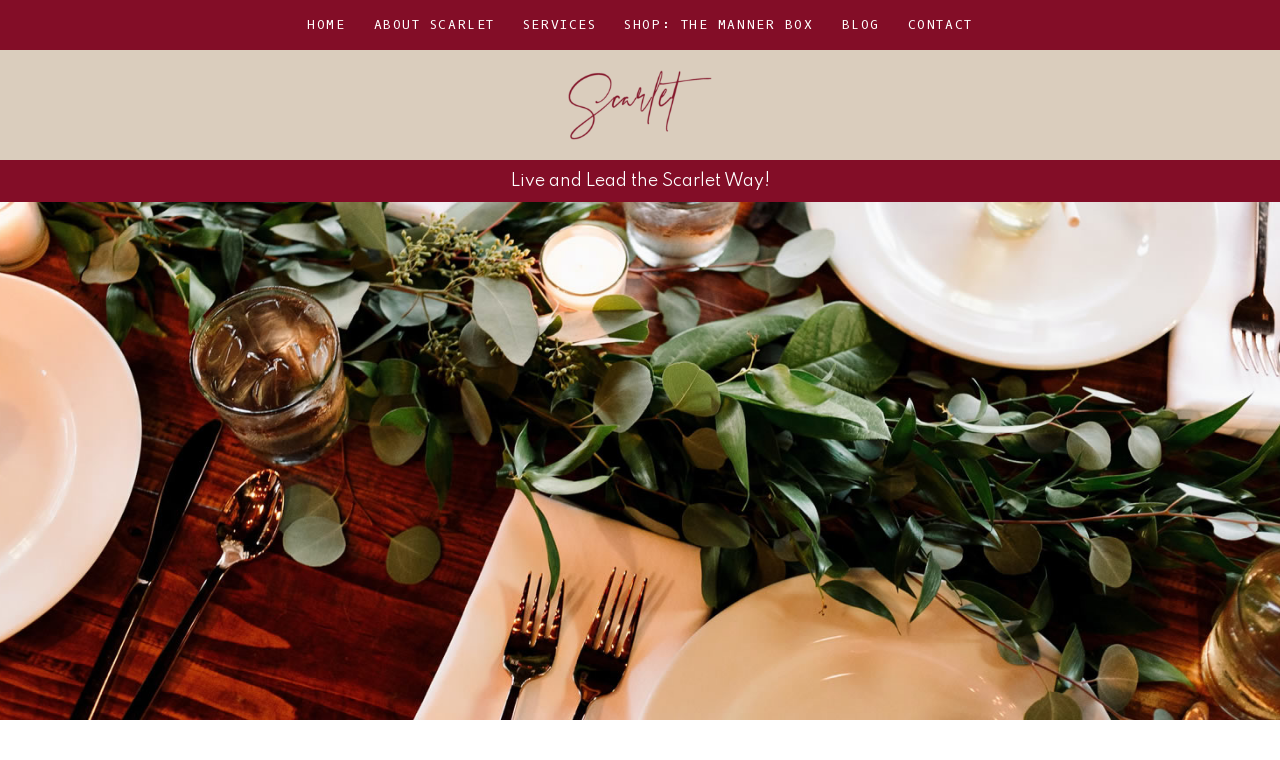

--- FILE ---
content_type: text/html; charset=UTF-8
request_url: https://www.thescarletway.com/courses/the-art-of-dining/
body_size: 13329
content:
<!DOCTYPE html>
<html lang="en-US">
<head >
<meta charset="UTF-8" />
<meta name="viewport" content="width=device-width, initial-scale=1" />
</div><meta name='robots' content='index, follow, max-image-preview:large, max-snippet:-1, max-video-preview:-1' />
	<style>img:is([sizes="auto" i], [sizes^="auto," i]) { contain-intrinsic-size: 3000px 1500px }</style>
	<link rel="canonical" href="https://www.thescarletway.com/courses/the-art-of-dining/" />

	<!-- This site is optimized with the Yoast SEO plugin v25.9 - https://yoast.com/wordpress/plugins/seo/ -->
	<title>Dining Etiquette Course - Scarlet</title>
	<meta name="description" content="Discover dining secrets and wow your guests. Enroll today and transform your hosting skills!" />
	<meta property="og:locale" content="en_US" />
	<meta property="og:type" content="article" />
	<meta property="og:title" content="Dining Etiquette Course - Scarlet" />
	<meta property="og:description" content="Discover dining secrets and wow your guests. Enroll today and transform your hosting skills!" />
	<meta property="og:url" content="https://www.thescarletway.com/courses/the-art-of-dining/" />
	<meta property="og:site_name" content="Scarlet" />
	<meta property="article:modified_time" content="2025-09-10T14:38:11+00:00" />
	<meta property="og:image" content="https://www.thescarletway.com/wp-content/uploads/2020/11/Course2-e1605893237984.jpg" />
	<meta name="twitter:card" content="summary_large_image" />
	<meta name="twitter:title" content="Dining Etiquette Course - Scarlet" />
	<meta name="twitter:description" content="Discover dining secrets and wow your guests. Enroll today and transform your hosting skills!" />
	<meta name="twitter:image" content="https://www.thescarletway.com/wp-content/uploads/2020/11/Course2-e1605893237984.jpg" />
	<meta name="twitter:label1" content="Est. reading time" />
	<meta name="twitter:data1" content="1 minute" />
	<script type="application/ld+json" class="yoast-schema-graph">{"@context":"https://schema.org","@graph":[{"@type":"WebPage","@id":"https://www.thescarletway.com/courses/the-art-of-dining/","url":"https://www.thescarletway.com/courses/the-art-of-dining/","name":"Dining Etiquette Course - Scarlet","isPartOf":{"@id":"https://www.thescarletway.com/#website"},"primaryImageOfPage":{"@id":"https://www.thescarletway.com/courses/the-art-of-dining/#primaryimage"},"image":{"@id":"https://www.thescarletway.com/courses/the-art-of-dining/#primaryimage"},"thumbnailUrl":"https://www.thescarletway.com/wp-content/uploads/2020/11/Course2-e1605893237984.jpg","datePublished":"2020-12-17T02:03:17+00:00","dateModified":"2025-09-10T14:38:11+00:00","description":"Discover dining secrets and wow your guests. Enroll today and transform your hosting skills!","breadcrumb":{"@id":"https://www.thescarletway.com/courses/the-art-of-dining/#breadcrumb"},"inLanguage":"en-US","potentialAction":[{"@type":"ReadAction","target":["https://www.thescarletway.com/courses/the-art-of-dining/"]}]},{"@type":"ImageObject","inLanguage":"en-US","@id":"https://www.thescarletway.com/courses/the-art-of-dining/#primaryimage","url":"https://www.thescarletway.com/wp-content/uploads/2020/11/Course2-e1605893237984.jpg","contentUrl":"https://www.thescarletway.com/wp-content/uploads/2020/11/Course2-e1605893237984.jpg","width":335,"height":335,"caption":"Elegant table setting with gold-accented cutlery and plates on a decorative charger."},{"@type":"BreadcrumbList","@id":"https://www.thescarletway.com/courses/the-art-of-dining/#breadcrumb","itemListElement":[{"@type":"ListItem","position":1,"name":"Home","item":"https://www.thescarletway.com/"},{"@type":"ListItem","position":2,"name":"Courses","item":"https://www.thescarletway.com/courses/"},{"@type":"ListItem","position":3,"name":"The Art of Dining &#038; Hosting"}]},{"@type":"WebSite","@id":"https://www.thescarletway.com/#website","url":"https://www.thescarletway.com/","name":"Scarlet","description":"Live &amp; Lead The Scarlet Way","potentialAction":[{"@type":"SearchAction","target":{"@type":"EntryPoint","urlTemplate":"https://www.thescarletway.com/?s={search_term_string}"},"query-input":{"@type":"PropertyValueSpecification","valueRequired":true,"valueName":"search_term_string"}}],"inLanguage":"en-US"}]}</script>
	<!-- / Yoast SEO plugin. -->


<link rel='dns-prefetch' href='//www.googletagmanager.com' />
<link rel='dns-prefetch' href='//maxcdn.bootstrapcdn.com' />
<link rel='dns-prefetch' href='//fonts.googleapis.com' />
<link rel="alternate" type="application/rss+xml" title="Scarlet &raquo; Feed" href="https://www.thescarletway.com/feed/" />
<link rel="alternate" type="application/rss+xml" title="Scarlet &raquo; Comments Feed" href="https://www.thescarletway.com/comments/feed/" />
<script type="text/javascript">
/* <![CDATA[ */
window._wpemojiSettings = {"baseUrl":"https:\/\/s.w.org\/images\/core\/emoji\/16.0.1\/72x72\/","ext":".png","svgUrl":"https:\/\/s.w.org\/images\/core\/emoji\/16.0.1\/svg\/","svgExt":".svg","source":{"concatemoji":"https:\/\/www.thescarletway.com\/wp-includes\/js\/wp-emoji-release.min.js?ver=6.8.3"}};
/*! This file is auto-generated */
!function(s,n){var o,i,e;function c(e){try{var t={supportTests:e,timestamp:(new Date).valueOf()};sessionStorage.setItem(o,JSON.stringify(t))}catch(e){}}function p(e,t,n){e.clearRect(0,0,e.canvas.width,e.canvas.height),e.fillText(t,0,0);var t=new Uint32Array(e.getImageData(0,0,e.canvas.width,e.canvas.height).data),a=(e.clearRect(0,0,e.canvas.width,e.canvas.height),e.fillText(n,0,0),new Uint32Array(e.getImageData(0,0,e.canvas.width,e.canvas.height).data));return t.every(function(e,t){return e===a[t]})}function u(e,t){e.clearRect(0,0,e.canvas.width,e.canvas.height),e.fillText(t,0,0);for(var n=e.getImageData(16,16,1,1),a=0;a<n.data.length;a++)if(0!==n.data[a])return!1;return!0}function f(e,t,n,a){switch(t){case"flag":return n(e,"\ud83c\udff3\ufe0f\u200d\u26a7\ufe0f","\ud83c\udff3\ufe0f\u200b\u26a7\ufe0f")?!1:!n(e,"\ud83c\udde8\ud83c\uddf6","\ud83c\udde8\u200b\ud83c\uddf6")&&!n(e,"\ud83c\udff4\udb40\udc67\udb40\udc62\udb40\udc65\udb40\udc6e\udb40\udc67\udb40\udc7f","\ud83c\udff4\u200b\udb40\udc67\u200b\udb40\udc62\u200b\udb40\udc65\u200b\udb40\udc6e\u200b\udb40\udc67\u200b\udb40\udc7f");case"emoji":return!a(e,"\ud83e\udedf")}return!1}function g(e,t,n,a){var r="undefined"!=typeof WorkerGlobalScope&&self instanceof WorkerGlobalScope?new OffscreenCanvas(300,150):s.createElement("canvas"),o=r.getContext("2d",{willReadFrequently:!0}),i=(o.textBaseline="top",o.font="600 32px Arial",{});return e.forEach(function(e){i[e]=t(o,e,n,a)}),i}function t(e){var t=s.createElement("script");t.src=e,t.defer=!0,s.head.appendChild(t)}"undefined"!=typeof Promise&&(o="wpEmojiSettingsSupports",i=["flag","emoji"],n.supports={everything:!0,everythingExceptFlag:!0},e=new Promise(function(e){s.addEventListener("DOMContentLoaded",e,{once:!0})}),new Promise(function(t){var n=function(){try{var e=JSON.parse(sessionStorage.getItem(o));if("object"==typeof e&&"number"==typeof e.timestamp&&(new Date).valueOf()<e.timestamp+604800&&"object"==typeof e.supportTests)return e.supportTests}catch(e){}return null}();if(!n){if("undefined"!=typeof Worker&&"undefined"!=typeof OffscreenCanvas&&"undefined"!=typeof URL&&URL.createObjectURL&&"undefined"!=typeof Blob)try{var e="postMessage("+g.toString()+"("+[JSON.stringify(i),f.toString(),p.toString(),u.toString()].join(",")+"));",a=new Blob([e],{type:"text/javascript"}),r=new Worker(URL.createObjectURL(a),{name:"wpTestEmojiSupports"});return void(r.onmessage=function(e){c(n=e.data),r.terminate(),t(n)})}catch(e){}c(n=g(i,f,p,u))}t(n)}).then(function(e){for(var t in e)n.supports[t]=e[t],n.supports.everything=n.supports.everything&&n.supports[t],"flag"!==t&&(n.supports.everythingExceptFlag=n.supports.everythingExceptFlag&&n.supports[t]);n.supports.everythingExceptFlag=n.supports.everythingExceptFlag&&!n.supports.flag,n.DOMReady=!1,n.readyCallback=function(){n.DOMReady=!0}}).then(function(){return e}).then(function(){var e;n.supports.everything||(n.readyCallback(),(e=n.source||{}).concatemoji?t(e.concatemoji):e.wpemoji&&e.twemoji&&(t(e.twemoji),t(e.wpemoji)))}))}((window,document),window._wpemojiSettings);
/* ]]> */
</script>
<link rel='stylesheet' id='stripe-main-styles-css' href='https://www.thescarletway.com/wp-content/mu-plugins/vendor/godaddy/mwc-core/assets/css/stripe-settings.css' type='text/css' media='all' />
<link rel='stylesheet' id='genesis-blocks-style-css-css' href='https://www.thescarletway.com/wp-content/plugins/genesis-blocks/dist/style-blocks.build.css?ver=1757547277' type='text/css' media='all' />
<link rel='stylesheet' id='genesis-simple-share-plugin-css-css' href='https://www.thescarletway.com/wp-content/plugins/genesis-simple-share/assets/css/share.min.css?ver=0.1.0' type='text/css' media='all' />
<link rel='stylesheet' id='genesis-simple-share-genericons-css-css' href='https://www.thescarletway.com/wp-content/plugins/genesis-simple-share/assets/css/genericons.min.css?ver=0.1.0' type='text/css' media='all' />
<link rel='stylesheet' id='honeydew-css' href='https://www.thescarletway.com/wp-content/themes/hm-honeydew/style.css?ver=1.0.0' type='text/css' media='all' />
<style id='honeydew-inline-css' type='text/css'>
.site-container, .gs-faq button, .gs-faq__answer, .gs-faq button:hover, .gs-faq button:active, .gs-faq button.gs-faq--expanded, .site-header button.menu-toggle, span.select2-dropdown, body.woocommerce-page span.onsale, body.woocommerce-page ul.products li.product .onsale, span.select2-container--default .select2-selection--single, body.woocommerce-page #add_payment_method #payment, body.woocommerce-page.woocommerce-cart #payment, body.woocommerce-page.woocommerce-checkout #payment,  body .woocommerce-error, body .woocommerce-info, body .woocommerce-message, body.woocommerce div.product .woocommerce-tabs ul.tabs li.active, .honeydew-featured-image-enabled.single-post .content .entry, .page.page-template-template-default-featured-image .content .entry, body.woocommerce-cart table.cart td.actions .coupon .input-text, .honeydew, div.slide-excerpt, .single-post.full-width-content .content article, .woocommerce div.product .woocommerce-tabs ul.tabs li.active, article ol>li:before, .honeydew-search-overlay.is-open{
				background-color:#f9f6f4;
				;
				;
				;
				;

			}body, .entry-categories a, .tax-portfolio-category .entry-meta, a.entry-author-link, time.comment-time a, .pagination a, code, .gs-faq button, .gs-faq button:active, .gs-faq button.gs-faq--expanded, .gs-faq button:hover, pre, .widget_nav_menu a, .site-header button.menu-toggle, .site-header button.menu-toggle:before, body.woocommerce-page span.onsale, body.woocommerce-page ul.products li.product .onsale, span.select2-container--default .select2-selection--single .select2-selection__rendered, body .woocommerce-error, body .woocommerce-info, body .woocommerce-message, .featured-content article .post-info a, body.woocommerce div.product .woocommerce-tabs ul.tabs li a, .entry-title a, .woocommerce-MyAccount-navigation li.is-active a, button.sub-menu-toggle, .slide-excerpt-border h2 a, body.woocommerce-page nav.woocommerce-pagination ul li a, body.woocommerce-page nav.woocommerce-pagination ul li span, body.woocommerce-page .woocommerce-message::before, body.woocommerce-page .woocommerce-info::before, body.woocommerce-page div.product p.price, body.woocommerce-page div.product span.price, body.woocommerce-page ul.products li.product .price, body.woocommerce-page form .form-row .required, body.woocommerce .woocommerce-MyAccount-navigation li a, body.woocommerce .woocommerce-LoopProduct-link, #sb_instagram .sb_instagram_header .sbi_header_text, .woocommerce ul.product_list_widget li a, .gs-faq button::after, a.lSPrev, a.lSNext, .dot-irecommendthis:before, span.dot-irecommendthis-count, .featured-portfolio .entry-terms a, .featured-portfolio .entry-terms a:hover, .entry-meta .entry-terms a:hover, .entry-meta .entry-terms a, .portfolio-title .portfolio-info, .honeydew-close-overlay:after, #portfolio-prev-next .portfolio-prev-link a, #portfolio-prev-next .portfolio-next-link a, .honeydew-page-grid .entry a h4{
				;
				;
				color:#282828;
				;
				;

			}a, .widget_nav_menu a:hover, article ol>li:before, nav.woocommerce-MyAccount-navigation ul li a, nav.woocommerce-MyAccount-navigation ul li a:hover{
				;
				;
				color:#830d27;
				;
				;

			}.entry-content p a, .sidebar p a,h6 a, h6 a:hover, .entry-content p a:hover, .sidebar p a:hover, .cc-widget p a, .cc-widget p a:hover, .iandfc-content.honeydew-grid-item p a, .iandfc-content.honeydew-grid-item p a:hover{
				;
				;
				color:#282828;
				;
				;

			}.entry-content p a, .sidebar p a, h6 a, .cc-widget p a, .iandfc-content.honeydew-grid-item p a{
				;
				box-shadow:inset 0 -0.50em #d6d1bf;
				;
				;
				;

			}.entry-content p a:hover, .sidebar p a:hover, h6 a:hover, .cc-widget p a:hover, .iandfc-content.honeydew-grid-item p a:hover{
				;
				box-shadow:inset 0 -0.50em #ffffff;
				;
				;
				;

			}.page-hero .textw-widget h1, .page-hero .textw-widget h2, .page-hero .textw-widget h3, .page-hero .textw-widget h4, .page-hero .textw-widget h5{
				;
				;
				color:#ffffff;
				;
				;

			}.page-hero .textw-content{
				background-color:;
				;
				;
				;
				;

			}.top-btn, .top-btn:hover, .top-btn:focus{
				background-color:#830d27;
				;
				;
				;
				;

			}.top-btn span{
				;
				;
				color:#ffffff;
				;
				;

			}.dot-irecommendthis.active span.dot-irecommendthis-count, .dot-irecommendthis.active span.dot-irecommendthis-count:hover, .dot-irecommendthis:hover:before, .dot-irecommendthis.active:before{
				;
				;
				color:#7c745c;
				;
				;

			}button, li.highlight > a, body.woocommerce div.product .woocommerce-tabs ul.tabs li.active a:after, input[type="button"], input[type="reset"], input[type="submit"], .button, a.button, .select2-container--default li.select2-results__option--highlighted[aria-selected], .select2-container--default li.select2-results__option--highlighted[data-selected], body.woocommerce-page nav.woocommerce-pagination ul li a, body.woocommerce-page nav.woocommerce-pagination ul li span, body.woocommerce-page #respond input#submit, body.woocommerce-page a.button, body.woocommerce-page button.button, body.woocommerce-page button.button.alt, body.woocommerce-page a.button.alt, body.woocommerce-page input.button, body.woocommerce-page button.button.alt.disabled, body.woocommerce-page input.button.alt, body.woocommerce-page input.button:disabled, body.woocommerce-page input.button:disabled[disabled], .template-instagram-landing .widget_nav_menu a, a.button.more-link, .more-link.button, p.more-from-category a, #gts-testimonials .lSSlideOuter .lSPager.lSpg > li.active a, #gts-testimonials .lSSlideOuter .lSPager.lSpg > li:hover a, #sb_instagram .sbi_follow_btn a, #sb_instagram .sbi_follow_btn a, #sb_instagram #sbi_load .sbi_load_btn, .featured-portfolio p.view-all-portfolio a, a.button, .honeydew-widget a.button{
				background-color:#830d27;
				;
				;
				;
				;

			}input:focus, button, input[type="button"], li.highlight > a, input[type="reset"], input[type="submit"], .button, a.button, body.woocommerce-page nav.woocommerce-pagination ul li a, body.woocommerce-page nav.woocommerce-pagination ul li span, body.woocommerce-page #respond input#submit, body.woocommerce-page a.button, body.woocommerce-page button.button, body.woocommerce-page button.button.alt, body.woocommerce-page a.button.alt, body.woocommerce-page input.button, body.woocommerce-page button.button.alt.disabled, body.woocommerce-page input.button.alt, body.woocommerce-page input.button:disabled, body.woocommerce-page input.button:disabled[disabled], .template-instagram-landing .widget_nav_menu a, .more-link.button, p.more-from-category a, #sb_instagram .sbi_follow_btn a, #sb_instagram .sbi_follow_btn a, #sb_instagram #sbi_load .sbi_load_btn, .featured-portfolio p.view-all-portfolio a, a.button.more-link, a.button, .honeydew-widget a.button{
				;
				;
				;
				border-color:#830d27;
				;

			}button, input[type="button"], li.highlight > a, input[type="reset"], input[type="submit"], .button, a.button, body.woocommerce-page nav.woocommerce-pagination ul li a, body.woocommerce-page nav.woocommerce-pagination ul li span, body.woocommerce-page #respond input#submit, body.woocommerce-page a.button, body.woocommerce-page button.button, body.woocommerce-page button.button.alt, body.woocommerce-page a.button.alt, body.woocommerce-page input.button, body.woocommerce-page button.button.alt.disabled, body.woocommerce-page input.button.alt, body.woocommerce-page input.button:disabled, body.woocommerce-page input.button:disabled[disabled], .template-instagram-landing .widget_nav_menu a, .more-link.button, p.more-from-category a, #sb_instagram .sbi_follow_btn a, #sb_instagram .sbi_follow_btn a, #sb_instagram #sbi_load .sbi_load_btn, .featured-portfolio p.view-all-portfolio a, a.button.more-link, a.button, .honeydew-widget a.button{
				;
				;
				color:#ffffff;
				;
				;

			}button:hover, li.highlight > a:hover, input:hover[type="button"], input:hover[type="reset"], input:hover[type="submit"], .button:hover, body.woocommerce-page #respond input#submit:hover, body.woocommerce-page a.button:hover, body.woocommerce-page button.button:hover, body.woocommerce-page button.button.alt:hover, body.woocommerce-page button.button.alt.disabled:hover, body.woocommerce-page a.button.alt:hover, body.woocommerce-page input.button:hover, body.woocommerce-page input.button.alt:hover, .template-instagram-landing .widget_nav_menu a:hover, p.more-from-category a:hover, #sb_instagram .sbi_follow_btn a:hover, #sb_instagram .sbi_follow_btn a:hover, #sb_instagram #sbi_load .sbi_load_btn:hover, .featured-portfolio p.view-all-portfolio a:hover, a.button.more-link:hover, a.button:hover, .honeydew-widget a.button:hover{
				background-color:#ffffff;
				;
				;
				;
				;

			}button:hover, li.highlight > a:hover, input:hover[type="button"], input:hover[type="reset"], input:hover[type="submit"], .button:hover, body.woocommerce-page #respond input#submit:hover, body.woocommerce-page a.button:hover, body.woocommerce-page button.button:hover, body.woocommerce-page button.button.alt:hover, body.woocommerce-page button.button.alt.disabled:hover, body.woocommerce-page a.button.alt:hover, body.woocommerce-page input.button:hover, body.woocommerce-page input.button.alt:hover, .template-instagram-landing .widget_nav_menu a:hover, p.more-from-category a:hover, #sb_instagram .sbi_follow_btn a:hover, #sb_instagram .sbi_follow_btn a:hover, #sb_instagram #sbi_load .sbi_load_btn:hover, .featured-portfolio p.view-all-portfolio a:hover, a.button.more-link:hover, a.button:hover, .honeydew-widget a.button:hover{
				;
				;
				;
				border-color:#830d27;
				;

			}button:hover, li.highlight > a:hover, input:hover[type="button"], input:hover[type="reset"], input:hover[type="submit"], .button:hover, body.woocommerce-page #respond input#submit:hover, body.woocommerce-page a.button:hover, body.woocommerce-page button.button:hover, body.woocommerce-page button.button.alt:hover, body.woocommerce-page button.button.alt.disabled:hover, body.woocommerce-page a.button.alt:hover, body.woocommerce-page input.button:hover, body.woocommerce-page input.button.alt:hover, .template-instagram-landing .widget_nav_menu a:hover, p.more-from-category a:hover, #sb_instagram .sbi_follow_btn a:hover, #sb_instagram .sbi_follow_btn a:hover, #sb_instagram #sbi_load .sbi_load_btn:hover, .featured-portfolio p.view-all-portfolio a:hover, a.button.more-link:hover, a.button:hover, .honeydew-widget a.button:hover{
				;
				;
				color:#830d27;
				;
				;

			}.nav-primary{
				background-color:#830d27;
				;
				;
				;
				;

			}.nav-primary .genesis-nav-menu a, .nav-primary button.menu-toggle, .nav-primary button.sub-menu-toggle, .sub-menu button{
				;
				;
				color:#ffffff;
				;
				;

			}.nav-primary a:hover, .nav-primary .current-menu-item a{
				;
				;
				color:#ffffff;
				;
				;

			}.nav-primary .sub-menu{
				background-color:#7c745c;
				;
				;
				;
				;

			}.nav-primary .sub-menu li a{
				;
				;
				color:#ffffff;
				;
				;

			}.nav-primary .sub-menu li a:hover{
				;
				;
				color:#ffffff;
				;
				;

			}.site-header, .breadcrumb{
				background-color:#dacdbd;
				;
				;
				;
				;

			}.honeydew-search-overlay-toggle, .breadcrumb, .site-header .genesis-nav-menu a, #genesis-mobile-nav-primary, .nav-primary button.menu-toggle, .site-title a, .site-description{
				;
				;
				color:#282828;
				;
				;

			}.site-header .genesis-nav-menu a:hover, #genesis-mobile-nav-primary:hover{
				;
				;
				color:#282828;
				;
				;

			}.nav-wrapper .genesis-nav-menu .sub-menu{
				background-color:#830d27;
				;
				;
				;
				;

			}.nav-wrapper .genesis-nav-menu .sub-menu li a{
				;
				;
				color:#ffffff;
				;
				;

			}.nav-wrapper .genesis-nav-menu .sub-menu li a:hover{
				;
				;
				color:#282828;
				;
				;

			}.nav-right .simple-social-icons ul li a{
				background-color:#830d27;
				;
				;
				;
				;

			}.nav-right .honeydew-social-icons .simple-social-icons ul li a{
				;
				;
				color:#ffffff;
				;
				;

			}.nav-right .honeydew-social-icons .simple-social-icons ul li a:hover{
				background-color:#dacdbd;
				;
				;
				;
				;

			}.nav-right .honeydew-social-icons .simple-social-icons ul li a:hover{
				;
				;
				color:#830d27;
				;
				;

			}.nav-secondary{
				background-color:#830d27;
				;
				;
				;
				;

			}.nav-secondary .genesis-nav-menu a, .nav-secondary button.menu-toggle, .nav-secondary button.sub-menu-toggle{
				;
				;
				color:#ffffff;
				;
				;

			}.nav-secondary a:hover{
				;
				;
				color:#ffffff;
				;
				;

			}.nav-secondary .sub-menu{
				background-color:#830d27;
				;
				;
				;
				;

			}.nav-secondary .sub-menu li a{
				;
				;
				color:#ffffff;
				;
				;

			}.nav-secondary .sub-menu li a:hover{
				;
				;
				color:#ffffff;
				;
				;

			}.before-header .enews-widget, .before-footer .enews-widget, .between-posts .enews-widget, .sidebar .enews-widget, .template-widgets.widget-area .enews-widget, .front-page-content .enews-widget, .template-widgets-content.widget-area .enews-widget{
				background-color:#42193d;
				;
				;
				;
				;

			}.before-header .enews-widget, .before-footer .enews-widget, .between-posts .enews-widget, .sidebar .enews-widget, .template-widgets.widget-area .enews-widget, .front-page-content .enews-widget, .template-widgets-content.widget-area .enews-widget{
				;
				;
				color:#ffffff;
				;
				;

			}.honeydew-background-color-white{
				background-color:#f9f6f4;
				;
				;
				;
				;

			}.honeydew-background-color-light, .widget_gts_widget, .before-footer .widget_text h5, .after-footer .widget_text h5{
				background-color:#dacdbd;
				;
				;
				;
				;

			}.honeydew-background-color-primary{
				background-color:#b29341;
				;
				;
				;
				;

			}.honeydew-background-color-dark{
				background-color:#42193d;
				;
				;
				;
				;

			}.honeydew-portfoliow{
				background-color:#ffffff;
				;
				;
				;
				;

			}.portfolio-title{
				background-color:#f1e3de;
				;
				;
				;
				;

			}.front-page-content section.widget_products{
				background-color:#ffffff;
				;
				;
				;
				;

			}.site-footer, .footer-widgets, .site-footer .simple-social-icons ul li a, .footercreds{
				background-color:#830d27;
				;
				;
				;
				;

			}.site-footer, .footer-widgets, .site-footer .simple-social-icons ul li a, .site-footer a, .footer-widgets a, .footer-widgets a:hover, .footer-widgets .widget-title, .footercreds, .footercreds h6, .footercreds h6 a, .footercreds h6 a:hover, .footer-widgets .widget a, .footer-widgets .widget a:hover{
				;
				;
				color:#ffffff;
				;
				;

			}.site-footer .simple-social-icons ul li a, .footercreds .simple-social-icons ul li a {
				background-color:#dacdbd;
				;
				;
				;
				;

			}.site-footer .simple-social-icons ul li a, .footercreds .simple-social-icons ul li a{
				;
				;
				color:#830d27;
				;
				;

			}.site-footer .simple-social-icons ul li a:hover, .footercreds .simple-social-icons ul li a:hover{
				background-color:#ffffff;
				;
				;
				;
				;

			}.site-footer .simple-social-icons ul li a:hover, .footercreds .simple-social-icons ul li a:hover{
				;
				;
				color:#830d27;
				;
				;

			}.honeydew-highlight{
				;
				box-shadow:inset 0 -0.50em #dacdbd;
				;
				;
				;

			}.before-footer .widget_instagram-feed-widget h3.widgettitle{
				background-color:#ffffff;
				;
				;
				;
				;

			}.before-footer .widget_instagram-feed-widget h3.widgettitle{
				;
				;
				color:#282828;
				;
				;

			}
body, .site-description, span.woocommerce-Price-amount.amount, textarea#comment, textarea.wpcf7-form-control.wpcf7-textarea, .sharrre .share{
			font-family: Spartan;
			font-weight: 400;
			;
			font-size: 16px;
			;
			;
		}.site-title{
			font-family: Cormorant Garamond;
			font-weight: 700;
			font-style: normal;
			font-size: 40px;
			text-transform: lowercase;
			letter-spacing: 0px;
		}.genesis-nav-menu li, button.menu-toggle{
			font-family: Tenor Sans;
			font-weight: 400;
			font-style: normal;
			font-size: 13px;
			text-transform: uppercase;
			letter-spacing: 0.12em;
		}.nav-primary .genesis-nav-menu li, .widget_nav_menu li, .widget_categories ul li, .nav-secondary .genesis-nav-menu li, .nav-primary button.menu-toggle, .footer-widget-area li{
			font-family: Oxygen Mono;
			font-weight: 400;
			font-style: normal;
			font-size: 13px;
			text-transform: uppercase;
			letter-spacing: 0.12em;
		}h1, h2, h3, h4, h5, .entry-title, .widgettitle, .comment-author, .featuredpost .widget-title, .woocommerce ul.product_list_widget li a, .textw-widget h1, .textw-widget h2, .textw-widget h3, .textw-widget h4, .textw-widget h5, .woocommerce ul.product_list_widget li a, .woocommerce ul.product_list_widget li, span.product-title, a.span.product-title{
			font-family: Cormorant Garamond;
			font-weight: 700;
			font-style: normal;
			;
			text-transform: lowercase;
			letter-spacing: 0px;
		}h6, .page-hero .widgettitle, .page-grid-widget .widgettitle, .page-hero .wrap .widgettitle, .iandfc-widget .wrap .iandfc-content .widgettitle, .cc-widget .wrap .cc-content .widgettitle, p.entry-meta, p.comment-meta, .genesis_responsive_slider .widget-title, .breadcrumb, .gts-company, .front-page-content .honeydew-portfoliow .widgettitle, .entry-meta .entry-terms, .before-footer .widget_instagram-feed-widget h3.widgettitle, .tax-portfolio-category .entry-meta, #portfolio-prev-next .portfolio-prev-link a, #portfolio-prev-next .portfolio-next-link a{
			font-family: Tenor Sans;
			font-weight: 400;
			font-style: normal;
			font-size: 11.5px;
			text-transform: uppercase;
			letter-spacing: 0.12em;
		}input, select, textarea, body.woocommerce-cart table.cart td.actions .coupon .input-text, button, input[type="button"], input[type="reset"], input[type="submit"], .button, a.button, body.woocommerce-page nav.woocommerce-pagination ul li a, body.woocommerce-page nav.woocommerce-pagination ul li span, body.woocommerce-page #respond input#submit, body.woocommerce-page a.button, body.woocommerce-page button.button, body.woocommerce-page button.button.alt, body.woocommerce-page a.button.alt, body.woocommerce-page input.button, body.woocommerce-page button.button.alt.disabled, body.woocommerce-page input.button.alt, body.woocommerce-page input.button:disabled, body.woocommerce-page input.button:disabled[disabled], .template-instagram-landing .widget_nav_menu a, .more-link.button, .pagination a, p.more-from-category a, .featured-portfolio p.view-all-portfolio a{
			font-family: Oxygen Mono;
			font-weight: 400;
			font-style: normal;
			font-size: 13px;
			text-transform: uppercase;
			letter-spacing: 0.12em;
		}

		.site-title a {
			background: url(https://www.thescarletway.com/wp-content/uploads/2020/11/Scarlet_Logo_Select_Scarlet_Full_Color-e1605116225940.png) center no-repeat;
			background-size: contain;
			display: inline-block;
			width: 190px;
			height: 70px;
			text-indent: -9999px;
		}

		.header-layout-left .title-area,
		.header-layout-right .title-area {
			height: 70px;
		}
		
</style>
<style id='wp-emoji-styles-inline-css' type='text/css'>

	img.wp-smiley, img.emoji {
		display: inline !important;
		border: none !important;
		box-shadow: none !important;
		height: 1em !important;
		width: 1em !important;
		margin: 0 0.07em !important;
		vertical-align: -0.1em !important;
		background: none !important;
		padding: 0 !important;
	}
</style>
<link rel='stylesheet' id='wp-block-library-css' href='https://www.thescarletway.com/wp-includes/css/dist/block-library/style.min.css?ver=6.8.3' type='text/css' media='all' />
<style id='classic-theme-styles-inline-css' type='text/css'>
/*! This file is auto-generated */
.wp-block-button__link{color:#fff;background-color:#32373c;border-radius:9999px;box-shadow:none;text-decoration:none;padding:calc(.667em + 2px) calc(1.333em + 2px);font-size:1.125em}.wp-block-file__button{background:#32373c;color:#fff;text-decoration:none}
</style>
<link rel='stylesheet' id='coblocks-frontend-css' href='https://www.thescarletway.com/wp-content/plugins/coblocks/dist/style-coblocks-1.css?ver=3.1.16' type='text/css' media='all' />
<link rel='stylesheet' id='coblocks-extensions-css' href='https://www.thescarletway.com/wp-content/plugins/coblocks/dist/style-coblocks-extensions.css?ver=3.1.16' type='text/css' media='all' />
<link rel='stylesheet' id='coblocks-animation-css' href='https://www.thescarletway.com/wp-content/plugins/coblocks/dist/style-coblocks-animation.css?ver=2677611078ee87eb3b1c' type='text/css' media='all' />
<style id='global-styles-inline-css' type='text/css'>
:root{--wp--preset--aspect-ratio--square: 1;--wp--preset--aspect-ratio--4-3: 4/3;--wp--preset--aspect-ratio--3-4: 3/4;--wp--preset--aspect-ratio--3-2: 3/2;--wp--preset--aspect-ratio--2-3: 2/3;--wp--preset--aspect-ratio--16-9: 16/9;--wp--preset--aspect-ratio--9-16: 9/16;--wp--preset--color--black: #000000;--wp--preset--color--cyan-bluish-gray: #abb8c3;--wp--preset--color--white: #ffffff;--wp--preset--color--pale-pink: #f78da7;--wp--preset--color--vivid-red: #cf2e2e;--wp--preset--color--luminous-vivid-orange: #ff6900;--wp--preset--color--luminous-vivid-amber: #fcb900;--wp--preset--color--light-green-cyan: #7bdcb5;--wp--preset--color--vivid-green-cyan: #00d084;--wp--preset--color--pale-cyan-blue: #8ed1fc;--wp--preset--color--vivid-cyan-blue: #0693e3;--wp--preset--color--vivid-purple: #9b51e0;--wp--preset--gradient--vivid-cyan-blue-to-vivid-purple: linear-gradient(135deg,rgba(6,147,227,1) 0%,rgb(155,81,224) 100%);--wp--preset--gradient--light-green-cyan-to-vivid-green-cyan: linear-gradient(135deg,rgb(122,220,180) 0%,rgb(0,208,130) 100%);--wp--preset--gradient--luminous-vivid-amber-to-luminous-vivid-orange: linear-gradient(135deg,rgba(252,185,0,1) 0%,rgba(255,105,0,1) 100%);--wp--preset--gradient--luminous-vivid-orange-to-vivid-red: linear-gradient(135deg,rgba(255,105,0,1) 0%,rgb(207,46,46) 100%);--wp--preset--gradient--very-light-gray-to-cyan-bluish-gray: linear-gradient(135deg,rgb(238,238,238) 0%,rgb(169,184,195) 100%);--wp--preset--gradient--cool-to-warm-spectrum: linear-gradient(135deg,rgb(74,234,220) 0%,rgb(151,120,209) 20%,rgb(207,42,186) 40%,rgb(238,44,130) 60%,rgb(251,105,98) 80%,rgb(254,248,76) 100%);--wp--preset--gradient--blush-light-purple: linear-gradient(135deg,rgb(255,206,236) 0%,rgb(152,150,240) 100%);--wp--preset--gradient--blush-bordeaux: linear-gradient(135deg,rgb(254,205,165) 0%,rgb(254,45,45) 50%,rgb(107,0,62) 100%);--wp--preset--gradient--luminous-dusk: linear-gradient(135deg,rgb(255,203,112) 0%,rgb(199,81,192) 50%,rgb(65,88,208) 100%);--wp--preset--gradient--pale-ocean: linear-gradient(135deg,rgb(255,245,203) 0%,rgb(182,227,212) 50%,rgb(51,167,181) 100%);--wp--preset--gradient--electric-grass: linear-gradient(135deg,rgb(202,248,128) 0%,rgb(113,206,126) 100%);--wp--preset--gradient--midnight: linear-gradient(135deg,rgb(2,3,129) 0%,rgb(40,116,252) 100%);--wp--preset--font-size--small: 13px;--wp--preset--font-size--medium: 20px;--wp--preset--font-size--large: 36px;--wp--preset--font-size--x-large: 42px;--wp--preset--spacing--20: 0.44rem;--wp--preset--spacing--30: 0.67rem;--wp--preset--spacing--40: 1rem;--wp--preset--spacing--50: 1.5rem;--wp--preset--spacing--60: 2.25rem;--wp--preset--spacing--70: 3.38rem;--wp--preset--spacing--80: 5.06rem;--wp--preset--shadow--natural: 6px 6px 9px rgba(0, 0, 0, 0.2);--wp--preset--shadow--deep: 12px 12px 50px rgba(0, 0, 0, 0.4);--wp--preset--shadow--sharp: 6px 6px 0px rgba(0, 0, 0, 0.2);--wp--preset--shadow--outlined: 6px 6px 0px -3px rgba(255, 255, 255, 1), 6px 6px rgba(0, 0, 0, 1);--wp--preset--shadow--crisp: 6px 6px 0px rgba(0, 0, 0, 1);}:where(.is-layout-flex){gap: 0.5em;}:where(.is-layout-grid){gap: 0.5em;}body .is-layout-flex{display: flex;}.is-layout-flex{flex-wrap: wrap;align-items: center;}.is-layout-flex > :is(*, div){margin: 0;}body .is-layout-grid{display: grid;}.is-layout-grid > :is(*, div){margin: 0;}:where(.wp-block-columns.is-layout-flex){gap: 2em;}:where(.wp-block-columns.is-layout-grid){gap: 2em;}:where(.wp-block-post-template.is-layout-flex){gap: 1.25em;}:where(.wp-block-post-template.is-layout-grid){gap: 1.25em;}.has-black-color{color: var(--wp--preset--color--black) !important;}.has-cyan-bluish-gray-color{color: var(--wp--preset--color--cyan-bluish-gray) !important;}.has-white-color{color: var(--wp--preset--color--white) !important;}.has-pale-pink-color{color: var(--wp--preset--color--pale-pink) !important;}.has-vivid-red-color{color: var(--wp--preset--color--vivid-red) !important;}.has-luminous-vivid-orange-color{color: var(--wp--preset--color--luminous-vivid-orange) !important;}.has-luminous-vivid-amber-color{color: var(--wp--preset--color--luminous-vivid-amber) !important;}.has-light-green-cyan-color{color: var(--wp--preset--color--light-green-cyan) !important;}.has-vivid-green-cyan-color{color: var(--wp--preset--color--vivid-green-cyan) !important;}.has-pale-cyan-blue-color{color: var(--wp--preset--color--pale-cyan-blue) !important;}.has-vivid-cyan-blue-color{color: var(--wp--preset--color--vivid-cyan-blue) !important;}.has-vivid-purple-color{color: var(--wp--preset--color--vivid-purple) !important;}.has-black-background-color{background-color: var(--wp--preset--color--black) !important;}.has-cyan-bluish-gray-background-color{background-color: var(--wp--preset--color--cyan-bluish-gray) !important;}.has-white-background-color{background-color: var(--wp--preset--color--white) !important;}.has-pale-pink-background-color{background-color: var(--wp--preset--color--pale-pink) !important;}.has-vivid-red-background-color{background-color: var(--wp--preset--color--vivid-red) !important;}.has-luminous-vivid-orange-background-color{background-color: var(--wp--preset--color--luminous-vivid-orange) !important;}.has-luminous-vivid-amber-background-color{background-color: var(--wp--preset--color--luminous-vivid-amber) !important;}.has-light-green-cyan-background-color{background-color: var(--wp--preset--color--light-green-cyan) !important;}.has-vivid-green-cyan-background-color{background-color: var(--wp--preset--color--vivid-green-cyan) !important;}.has-pale-cyan-blue-background-color{background-color: var(--wp--preset--color--pale-cyan-blue) !important;}.has-vivid-cyan-blue-background-color{background-color: var(--wp--preset--color--vivid-cyan-blue) !important;}.has-vivid-purple-background-color{background-color: var(--wp--preset--color--vivid-purple) !important;}.has-black-border-color{border-color: var(--wp--preset--color--black) !important;}.has-cyan-bluish-gray-border-color{border-color: var(--wp--preset--color--cyan-bluish-gray) !important;}.has-white-border-color{border-color: var(--wp--preset--color--white) !important;}.has-pale-pink-border-color{border-color: var(--wp--preset--color--pale-pink) !important;}.has-vivid-red-border-color{border-color: var(--wp--preset--color--vivid-red) !important;}.has-luminous-vivid-orange-border-color{border-color: var(--wp--preset--color--luminous-vivid-orange) !important;}.has-luminous-vivid-amber-border-color{border-color: var(--wp--preset--color--luminous-vivid-amber) !important;}.has-light-green-cyan-border-color{border-color: var(--wp--preset--color--light-green-cyan) !important;}.has-vivid-green-cyan-border-color{border-color: var(--wp--preset--color--vivid-green-cyan) !important;}.has-pale-cyan-blue-border-color{border-color: var(--wp--preset--color--pale-cyan-blue) !important;}.has-vivid-cyan-blue-border-color{border-color: var(--wp--preset--color--vivid-cyan-blue) !important;}.has-vivid-purple-border-color{border-color: var(--wp--preset--color--vivid-purple) !important;}.has-vivid-cyan-blue-to-vivid-purple-gradient-background{background: var(--wp--preset--gradient--vivid-cyan-blue-to-vivid-purple) !important;}.has-light-green-cyan-to-vivid-green-cyan-gradient-background{background: var(--wp--preset--gradient--light-green-cyan-to-vivid-green-cyan) !important;}.has-luminous-vivid-amber-to-luminous-vivid-orange-gradient-background{background: var(--wp--preset--gradient--luminous-vivid-amber-to-luminous-vivid-orange) !important;}.has-luminous-vivid-orange-to-vivid-red-gradient-background{background: var(--wp--preset--gradient--luminous-vivid-orange-to-vivid-red) !important;}.has-very-light-gray-to-cyan-bluish-gray-gradient-background{background: var(--wp--preset--gradient--very-light-gray-to-cyan-bluish-gray) !important;}.has-cool-to-warm-spectrum-gradient-background{background: var(--wp--preset--gradient--cool-to-warm-spectrum) !important;}.has-blush-light-purple-gradient-background{background: var(--wp--preset--gradient--blush-light-purple) !important;}.has-blush-bordeaux-gradient-background{background: var(--wp--preset--gradient--blush-bordeaux) !important;}.has-luminous-dusk-gradient-background{background: var(--wp--preset--gradient--luminous-dusk) !important;}.has-pale-ocean-gradient-background{background: var(--wp--preset--gradient--pale-ocean) !important;}.has-electric-grass-gradient-background{background: var(--wp--preset--gradient--electric-grass) !important;}.has-midnight-gradient-background{background: var(--wp--preset--gradient--midnight) !important;}.has-small-font-size{font-size: var(--wp--preset--font-size--small) !important;}.has-medium-font-size{font-size: var(--wp--preset--font-size--medium) !important;}.has-large-font-size{font-size: var(--wp--preset--font-size--large) !important;}.has-x-large-font-size{font-size: var(--wp--preset--font-size--x-large) !important;}
:where(.wp-block-post-template.is-layout-flex){gap: 1.25em;}:where(.wp-block-post-template.is-layout-grid){gap: 1.25em;}
:where(.wp-block-columns.is-layout-flex){gap: 2em;}:where(.wp-block-columns.is-layout-grid){gap: 2em;}
:root :where(.wp-block-pullquote){font-size: 1.5em;line-height: 1.6;}
</style>
<link rel='stylesheet' id='irecommendthis-css' href='https://www.thescarletway.com/wp-content/plugins/i-recommend-this/assets/css/irecommendthis-heart.css?ver=4.0.1' type='text/css' media='all' />
<link rel='stylesheet' id='woocommerce-layout-css' href='https://www.thescarletway.com/wp-content/plugins/woocommerce/assets/css/woocommerce-layout.css?ver=10.1.3' type='text/css' media='all' />
<link rel='stylesheet' id='woocommerce-smallscreen-css' href='https://www.thescarletway.com/wp-content/plugins/woocommerce/assets/css/woocommerce-smallscreen.css?ver=10.1.3' type='text/css' media='only screen and (max-width: 880px)' />
<link rel='stylesheet' id='woocommerce-general-css' href='https://www.thescarletway.com/wp-content/plugins/woocommerce/assets/css/woocommerce.css?ver=10.1.3' type='text/css' media='all' />
<style id='woocommerce-inline-inline-css' type='text/css'>
.woocommerce form .form-row .required { visibility: visible; }
</style>
<link rel='stylesheet' id='wp-components-css' href='https://www.thescarletway.com/wp-includes/css/dist/components/style.min.css?ver=6.8.3' type='text/css' media='all' />
<link rel='stylesheet' id='godaddy-styles-css' href='https://www.thescarletway.com/wp-content/mu-plugins/vendor/wpex/godaddy-launch/includes/Dependencies/GoDaddy/Styles/build/latest.css?ver=2.0.2' type='text/css' media='all' />
<link rel='stylesheet' id='brands-styles-css' href='https://www.thescarletway.com/wp-content/plugins/woocommerce/assets/css/brands.css?ver=10.1.3' type='text/css' media='all' />
<link rel='stylesheet' id='dashicons-css' href='https://www.thescarletway.com/wp-includes/css/dashicons.min.css?ver=6.8.3' type='text/css' media='all' />
<link rel='stylesheet' id='font-awesome-css' href='//maxcdn.bootstrapcdn.com/font-awesome/4.7.0/css/font-awesome.min.css?ver=6.8.3' type='text/css' media='all' />
<link rel='stylesheet' id='slick-css-css' href='https://www.thescarletway.com/wp-content/themes/hm-honeydew/js/slick.css?ver=6.8.3' type='text/css' media='all' />
<link rel='stylesheet' id='google-fonts-css' href='//fonts.googleapis.com/css?family=Spartan%3Aregular%2C100%2C500%2C700%2C200%2C300%2C600%2C900%7CCormorant+Garamond%3Aregular%2Citalic%2C500%2C700%2C300%2C300italic%2C500italic%2C600%2C600italic%2C700italic%7CTenor+Sans%3Aregular%7COxygen+Mono%3Aregular&#038;ver=1.0.0' type='text/css' media='all' />
<script type="text/javascript" src="https://www.thescarletway.com/wp-includes/js/jquery/jquery.min.js?ver=3.7.1" id="jquery-core-js"></script>
<script type="text/javascript" src="https://www.thescarletway.com/wp-includes/js/jquery/jquery-migrate.min.js?ver=3.4.1" id="jquery-migrate-js"></script>
<script type="text/javascript" src="https://www.thescarletway.com/wp-content/plugins/genesis-simple-share/assets/js/sharrre/jquery.sharrre.min.js?ver=0.1.0" id="genesis-simple-share-plugin-js-js"></script>
<script type="text/javascript" src="https://www.thescarletway.com/wp-content/plugins/genesis-simple-share/assets/js/waypoints.min.js?ver=0.1.0" id="genesis-simple-share-waypoint-js-js"></script>
<script type="text/javascript" src="https://www.thescarletway.com/wp-content/plugins/woocommerce/assets/js/jquery-blockui/jquery.blockUI.min.js?ver=2.7.0-wc.10.1.3" id="jquery-blockui-js" defer="defer" data-wp-strategy="defer"></script>
<script type="text/javascript" id="wc-add-to-cart-js-extra">
/* <![CDATA[ */
var wc_add_to_cart_params = {"ajax_url":"\/wp-admin\/admin-ajax.php","wc_ajax_url":"\/?wc-ajax=%%endpoint%%","i18n_view_cart":"View cart","cart_url":"https:\/\/www.thescarletway.com\/cart\/","is_cart":"","cart_redirect_after_add":"no"};
/* ]]> */
</script>
<script type="text/javascript" src="https://www.thescarletway.com/wp-content/plugins/woocommerce/assets/js/frontend/add-to-cart.min.js?ver=10.1.3" id="wc-add-to-cart-js" defer="defer" data-wp-strategy="defer"></script>
<script type="text/javascript" src="https://www.thescarletway.com/wp-content/plugins/woocommerce/assets/js/js-cookie/js.cookie.min.js?ver=2.1.4-wc.10.1.3" id="js-cookie-js" defer="defer" data-wp-strategy="defer"></script>
<script type="text/javascript" id="woocommerce-js-extra">
/* <![CDATA[ */
var woocommerce_params = {"ajax_url":"\/wp-admin\/admin-ajax.php","wc_ajax_url":"\/?wc-ajax=%%endpoint%%","i18n_password_show":"Show password","i18n_password_hide":"Hide password"};
/* ]]> */
</script>
<script type="text/javascript" src="https://www.thescarletway.com/wp-content/plugins/woocommerce/assets/js/frontend/woocommerce.min.js?ver=10.1.3" id="woocommerce-js" defer="defer" data-wp-strategy="defer"></script>

<!-- Google tag (gtag.js) snippet added by Site Kit -->
<!-- Google Analytics snippet added by Site Kit -->
<script type="text/javascript" src="https://www.googletagmanager.com/gtag/js?id=GT-W6BZ2H76" id="google_gtagjs-js" async></script>
<script type="text/javascript" id="google_gtagjs-js-after">
/* <![CDATA[ */
window.dataLayer = window.dataLayer || [];function gtag(){dataLayer.push(arguments);}
gtag("set","linker",{"domains":["www.thescarletway.com"]});
gtag("js", new Date());
gtag("set", "developer_id.dZTNiMT", true);
gtag("config", "GT-W6BZ2H76");
/* ]]> */
</script>
<link rel="https://api.w.org/" href="https://www.thescarletway.com/wp-json/" /><link rel="alternate" title="JSON" type="application/json" href="https://www.thescarletway.com/wp-json/wp/v2/pages/4258" /><link rel="EditURI" type="application/rsd+xml" title="RSD" href="https://www.thescarletway.com/xmlrpc.php?rsd" />
<meta name="generator" content="WordPress 6.8.3" />
<meta name="generator" content="WooCommerce 10.1.3" />
<link rel='shortlink' href='https://www.thescarletway.com/?p=4258' />
<link rel="alternate" title="oEmbed (JSON)" type="application/json+oembed" href="https://www.thescarletway.com/wp-json/oembed/1.0/embed?url=https%3A%2F%2Fwww.thescarletway.com%2Fcourses%2Fthe-art-of-dining%2F" />
<link rel="alternate" title="oEmbed (XML)" type="text/xml+oembed" href="https://www.thescarletway.com/wp-json/oembed/1.0/embed?url=https%3A%2F%2Fwww.thescarletway.com%2Fcourses%2Fthe-art-of-dining%2F&#038;format=xml" />
<meta name="generator" content="Site Kit by Google 1.170.0" /><link rel="pingback" href="https://www.thescarletway.com/xmlrpc.php" />
<style type="text/css">.front-page-hero { background: url(https://www.thescarletway.com/wp-content/uploads/2022/02/cropped-image2.jpeg) no-repeat !important; }</style>
	<noscript><style>.woocommerce-product-gallery{ opacity: 1 !important; }</style></noscript>
	<link rel="icon" href="https://www.thescarletway.com/wp-content/uploads/2020/11/Scarlet-S-small-100x100.png" sizes="32x32" />
<link rel="icon" href="https://www.thescarletway.com/wp-content/uploads/2020/11/Scarlet-S-small.png" sizes="192x192" />
<link rel="apple-touch-icon" href="https://www.thescarletway.com/wp-content/uploads/2020/11/Scarlet-S-small.png" />
<meta name="msapplication-TileImage" content="https://www.thescarletway.com/wp-content/uploads/2020/11/Scarlet-S-small.png" />
		<style type="text/css" id="wp-custom-css">
			h1 {    
	box-shadow: inset 0 -0.5em #dacdbd;
	display: inline;
  padding: 0 3px;
	color: #830d27;
}

.entry-content h2 {    
	box-shadow: inset 0 -0.5em #dacdbd;
	display: inline;
  padding: 0 3px;
	color: #5f768b;
}

.honeydew-golden-highlight {    
	box-shadow: inset 0 -0.5em #b29341;
	display: inline;
  padding: 0 3px;
	color: #ffffff;
}

.honeydew-blue-highlight {    
	box-shadow: inset 0 -0.5em #5f768b;
	display: inline;
  padding: 0 3px;
	color: #ffffff;
}

.honeydew-khaki-highlight {    
	box-shadow: inset 0 -0.5em #dacdbd;
	display: inline;
  padding: 0 3px;
	color: #830d27;
}

.entry-content p a .button {
	color: #ffffff;
}

.site-inner main.content {
    margin-top: 0px;
}
.widget_text .widget-wrap {
	 margin-bottom: -15px;
}

 #kajabi-form .kajabi-form__btn {
        color: #ffffff !important;
        background-color: #830d27 !important;
      }

.custom-html-widget #kajabi-form .kajabi-form__form-item {
    display: inline-flex !important;
    /* flex-flow: row wrap; */
    /* align-items: center; */
    position: relative !important;
    /* margin-left: 80px; */
    /* margin-bottom: 10px; */
    /* max-width: 400px; */
    margin: 0 auto !important;
		padding-right: 6px;
}

fieldset {
	text-align: center !important;
}

#kajabi-form .kajabi-form__content {
    max-width: 800px !important;
    margin: 0 auto;
	
}

#kajabi-form .kajabi-form__title {
	margin-bottom: 0px !important;
	font-family: Cormorant Garamond !important;
	font-weight: 700 !important;
	font-size: 36px !important;
	text-transform: lowercase !important;
}

#kajabi-form .kajabi-form__subtitle {
	margin-bottom: 0px !important;
	font-family: Tenor Sans !important;
	text-transform: uppercase !important;
	font-size: 11px !important;
	letter-spacing: 0.12em;
}

#kajabi-form .kajabi-form__btn {
    font-family: Oxygen Mono !important;
		font-size: 11px !important;
		padding: 10px 20px !important;
	  font-weight: 400 !important;
    letter-spacing: 0.12em;
}

.textw-content h1 {
    font-size: 60px;
    line-height: 1.25;
}


.honeydew-padding-bottom-large {
    padding-bottom: 15% !important;
}

.honeydew-page-grid .entry a h4 {
    /* display: inline-block; */
    display: block;
    font-size: 24px;
}


.honeydew-padding-top-large {
    padding-top: 18% !important;
}

#sb_instagram {
background-color: #42193d;
}

.wp-block-coblocks-hero__inner .wp-block-coblocks-hero__content {
    margin-top: 250px;
}

.widget_text .widget-wrap {
    margin-bottom: 0px;
}

.nav-secondary {
    background-color: #830d27;
    color: #ffffff;
    padding: 5px;
}

.honeydew-background-color-white {
    background-image:url(https://www.thescarletway.com/wp-content/uploads/2021/01/splatter_khaki.png);
}		</style>
		</head>
<body class="wp-singular page-template-default page page-id-4258 page-child parent-pageid-4017 wp-theme-genesis wp-child-theme-hm-honeydew theme-genesis woocommerce-no-js custom-header header-image header-full-width full-width-content genesis-title-hidden genesis-breadcrumbs-hidden genesis-footer-widgets-visible honeydew-header-social-icons-enabled honeydew-footer-social-icons-enabled"><div class="site-container"><ul class="genesis-skip-link"><li><a href="#genesis-nav-primary" class="screen-reader-shortcut"> Skip to primary navigation</a></li><li><a href="#genesis-content" class="screen-reader-shortcut"> Skip to main content</a></li><li><a href="#genesis-footer-widgets" class="screen-reader-shortcut"> Skip to footer</a></li></ul><nav class="nav-primary" aria-label="Main" id="genesis-nav-primary"><div class="wrap"><ul id="menu-main-navigation-menu" class="menu genesis-nav-menu menu-primary js-superfish"><li id="menu-item-5331" class="menu-item menu-item-type-custom menu-item-object-custom menu-item-home menu-item-5331"><a href="https://www.thescarletway.com/"><span >Home</span></a></li>
<li id="menu-item-5333" class="menu-item menu-item-type-post_type menu-item-object-page menu-item-has-children menu-item-5333"><a href="https://www.thescarletway.com/the-scarlet-way/"><span >About Scarlet</span></a>
<ul class="sub-menu">
	<li id="menu-item-5321" class="menu-item menu-item-type-post_type menu-item-object-page menu-item-5321"><a href="https://www.thescarletway.com/about-our-team/"><span >Meet The Team</span></a></li>
</ul>
</li>
<li id="menu-item-5322" class="menu-item menu-item-type-post_type menu-item-object-page menu-item-has-children menu-item-5322"><a href="https://www.thescarletway.com/services/"><span >Services</span></a>
<ul class="sub-menu">
	<li id="menu-item-5334" class="menu-item menu-item-type-custom menu-item-object-custom menu-item-5334"><a href="https://www.thescarletinstitute.com"><span >The Scarlet Institute</span></a></li>
	<li id="menu-item-5327" class="menu-item menu-item-type-post_type menu-item-object-page menu-item-5327"><a href="https://www.thescarletway.com/internetiquette/"><span >Intern Etiquette</span></a></li>
	<li id="menu-item-5332" class="menu-item menu-item-type-custom menu-item-object-custom menu-item-5332"><a href="https://www.thescarletway.com/youthetiquette/"><span >Youth Etiquette</span></a></li>
</ul>
</li>
<li id="menu-item-5337" class="menu-item menu-item-type-custom menu-item-object-custom menu-item-5337"><a href="https://mannerbox.com/"><span >Shop: The Manner Box</span></a></li>
<li id="menu-item-5324" class="menu-item menu-item-type-post_type menu-item-object-page menu-item-5324"><a href="https://www.thescarletway.com/blog/"><span >Blog</span></a></li>
<li id="menu-item-5325" class="menu-item menu-item-type-post_type menu-item-object-page menu-item-5325"><a href="https://www.thescarletway.com/contact/"><span >Contact</span></a></li>
</ul></div></nav><header class="site-header header-layout-center"><div class="wrap"><div class="title-area"><p class="site-title"><a href="https://www.thescarletway.com/">Scarlet</a></p><p class="site-description screen-reader-text">Live &amp; Lead The Scarlet Way</p></div></div></header><div class="after-header widget-area"><section id="text-9" class="widget widget_text"><div class="widget-wrap">			<div class="textwidget"><div class="nav-secondary">
<div class="wrap">Live and Lead the Scarlet Way!</div>
</div>
</div>
		</div></section>
</div><div class="site-inner"><div class="content-sidebar-wrap"><main class="content" id="genesis-content"><article class="post-4258 page type-page status-publish has-post-thumbnail entry" aria-label="The Art of Dining &#038; Hosting"><div class="entry-content"><!DOCTYPE html PUBLIC "-//W3C//DTD HTML 4.0 Transitional//EN" "http://www.w3.org/TR/REC-html40/loose.dtd">
<html><body><div class="wp-block-coblocks-hero alignfull coblocks-hero-06213226129"><div class="wp-block-coblocks-hero__inner bg-cover has-background-image bg-no-repeat bg-center-center hero-center-left-align has-padding has-huge-padding" style="background-image:url(https://www.thescarletway.com/wp-content/uploads/2021/01/hero_course_dining.jpg);background-position:50% 99%;min-height:700px"><div class="wp-block-coblocks-hero__content-wrapper"><div class="wp-block-coblocks-hero__content" style="max-width:560px">
<div class="wp-block-buttons is-layout-flex wp-block-buttons-is-layout-flex"></div>
</div></div></div></div>



<p></p>



<h2 class="wp-block-heading">The Art of Dining &amp; Hosting</h2>



<p><strong>Category:</strong> Etiquette</p>



<p><strong>Description: </strong>We all eat to live and we benefit greatly from social connection &#8211; so let&acirc;&#8364;&#8482;s make sure we do them both masterfully.</p>



<p>From random meetups with friends to your next business gathering to even the fanciest functions, you&acirc;&#8364;&#8482;ll be ready to dine and host in style The Scarlet Way, by learning how to host private events in your home coupled with </p>



<p>Join us for a fun and interactive digital course that will prepare you to:</p>



<ol class="wp-block-list">
<li><strong><em>Understand how to wow your guests from beginning to end</em></strong></li>



<li><strong><em>Organize your space to maximize and fully prepare for your guests</em></strong></li>



<li><strong><em>Navigate formal and casual dining situations</em></strong></li>



<li><strong><em>Locate flatware, plating, and essential dining elements</em></strong></li>



<li><strong><em>Understand the many different glassware options that exist and when to use them</em></strong><br></li>
</ol>



<p>Get the blueprint to maneuver in any scenario.&nbsp;<br></p>


<div><a class="button" href="https://scarlet.mykajabi.com/courses-coming-soon" target="_blank" rel="noopener noreferrer">Dine, Confidently</a></div></body></html>
</div></article></main></div></div><div class="before-footer widget-area"></div><div id="top-btn "><a class="top-btn" href="#top" title=”ToTop”><span class="dashicons dashicons-arrow-up-alt2"></span></a></div><footer class="site-footer"><div class="wrap"><div class="footer-widgets" id="genesis-footer-widgets"><h2 class="genesis-sidebar-title screen-reader-text">Footer</h2><div class="wrap"><div class="widget-area footer-widgets-1 footer-widget-area"><section id="nav_menu-3" class="widget widget_nav_menu"><div class="widget-wrap"><div class="menu-foot-menu-container"><ul id="menu-foot-menu" class="menu"><li id="menu-item-3979" class="menu-item menu-item-type-custom menu-item-object-custom menu-item-3979"><a href="https://scarlet.mykajabi.com/leadershiparchetypequiz">Learn Your Leadership Style</a></li>
<li id="menu-item-3981" class="menu-item menu-item-type-custom menu-item-object-custom menu-item-3981"><a href="https://www.instagram.com/thescarletway">Follow Scarlet on Instagram</a></li>
<li id="menu-item-5308" class="menu-item menu-item-type-custom menu-item-object-custom menu-item-5308"><a href="https://www.linkedin.com/company/scarlet-communications">Follow The Scarlet Institute on LinkedIn</a></li>
<li id="menu-item-3980" class="menu-item menu-item-type-custom menu-item-object-custom menu-item-3980"><a href="https://scarlet.mykajabi.com/lifethesis">What&#8217;s your life thesis?</a></li>
</ul></div></div></section>
</div><div class="widget-area footer-widgets-2 footer-widget-area"><section id="media_image-3" class="widget widget_media_image"><div class="widget-wrap"><img width="8887" height="4308" src="https://www.thescarletway.com/wp-content/uploads/2020/11/Scarlet_Logo_Select_FullLogo_White.png" class="image wp-image-4002  attachment-full size-full" alt="Stylized white handwritten text on a black background." style="max-width: 100%; height: auto;" decoding="async" loading="lazy" srcset="https://www.thescarletway.com/wp-content/uploads/2020/11/Scarlet_Logo_Select_FullLogo_White.png 8887w, https://www.thescarletway.com/wp-content/uploads/2020/11/Scarlet_Logo_Select_FullLogo_White-300x145.png 300w, https://www.thescarletway.com/wp-content/uploads/2020/11/Scarlet_Logo_Select_FullLogo_White-1024x496.png 1024w, https://www.thescarletway.com/wp-content/uploads/2020/11/Scarlet_Logo_Select_FullLogo_White-768x372.png 768w, https://www.thescarletway.com/wp-content/uploads/2020/11/Scarlet_Logo_Select_FullLogo_White-1536x745.png 1536w, https://www.thescarletway.com/wp-content/uploads/2020/11/Scarlet_Logo_Select_FullLogo_White-2048x993.png 2048w, https://www.thescarletway.com/wp-content/uploads/2020/11/Scarlet_Logo_Select_FullLogo_White-700x339.png 700w, https://www.thescarletway.com/wp-content/uploads/2020/11/Scarlet_Logo_Select_FullLogo_White-600x291.png 600w" sizes="auto, (max-width: 8887px) 100vw, 8887px" /></div></section>
</div><div class="widget-area footer-widgets-3 footer-widget-area"><section id="media_image-9" class="widget widget_media_image"><div class="widget-wrap"><img width="300" height="75" src="https://www.thescarletway.com/wp-content/uploads/2026/01/Trusted-Trained-and-Certified-By-2-300x75.png" class="image wp-image-5351  attachment-medium size-medium" alt="" style="max-width: 100%; height: auto;" decoding="async" loading="lazy" srcset="https://www.thescarletway.com/wp-content/uploads/2026/01/Trusted-Trained-and-Certified-By-2-300x75.png 300w, https://www.thescarletway.com/wp-content/uploads/2026/01/Trusted-Trained-and-Certified-By-2-1024x256.png 1024w, https://www.thescarletway.com/wp-content/uploads/2026/01/Trusted-Trained-and-Certified-By-2-768x192.png 768w, https://www.thescarletway.com/wp-content/uploads/2026/01/Trusted-Trained-and-Certified-By-2-700x175.png 700w, https://www.thescarletway.com/wp-content/uploads/2026/01/Trusted-Trained-and-Certified-By-2-600x150.png 600w, https://www.thescarletway.com/wp-content/uploads/2026/01/Trusted-Trained-and-Certified-By-2.png 1250w" sizes="auto, (max-width: 300px) 100vw, 300px" /></div></section>
</div></div></div></div></footer></div><div class="footercreds"><h6>Copyright &#xA9;&nbsp;2026 · Scarlet</h6><script type="speculationrules">
{"prefetch":[{"source":"document","where":{"and":[{"href_matches":"\/*"},{"not":{"href_matches":["\/wp-*.php","\/wp-admin\/*","\/wp-content\/uploads\/*","\/wp-content\/*","\/wp-content\/plugins\/*","\/wp-content\/themes\/hm-honeydew\/*","\/wp-content\/themes\/genesis\/*","\/*\\?(.+)"]}},{"not":{"selector_matches":"a[rel~=\"nofollow\"]"}},{"not":{"selector_matches":".no-prefetch, .no-prefetch a"}}]},"eagerness":"conservative"}]}
</script>
	<script type="text/javascript">
		function genesisBlocksShare( url, title, w, h ){
			var left = ( window.innerWidth / 2 )-( w / 2 );
			var top  = ( window.innerHeight / 2 )-( h / 2 );
			return window.open(url, title, 'toolbar=no, location=no, directories=no, status=no, menubar=no, scrollbars=no, resizable=no, copyhistory=no, width=600, height=600, top='+top+', left='+left);
		}
	</script>
		<script type='text/javascript'>
		(function () {
			var c = document.body.className;
			c = c.replace(/woocommerce-no-js/, 'woocommerce-js');
			document.body.className = c;
		})();
	</script>
	<link rel='stylesheet' id='wc-blocks-style-css' href='https://www.thescarletway.com/wp-content/plugins/woocommerce/assets/client/blocks/wc-blocks.css?ver=wc-10.1.3' type='text/css' media='all' />
<script type="text/javascript" src="https://www.thescarletway.com/wp-content/plugins/coblocks/dist/js/coblocks-animation.js?ver=3.1.16" id="coblocks-animation-js"></script>
<script type="text/javascript" src="https://www.thescarletway.com/wp-content/plugins/coblocks/dist/js/vendors/tiny-swiper.js?ver=3.1.16" id="coblocks-tiny-swiper-js"></script>
<script type="text/javascript" id="coblocks-tinyswiper-initializer-js-extra">
/* <![CDATA[ */
var coblocksTinyswiper = {"carouselPrevButtonAriaLabel":"Previous","carouselNextButtonAriaLabel":"Next","sliderImageAriaLabel":"Image"};
/* ]]> */
</script>
<script type="text/javascript" src="https://www.thescarletway.com/wp-content/plugins/coblocks/dist/js/coblocks-tinyswiper-initializer.js?ver=3.1.16" id="coblocks-tinyswiper-initializer-js"></script>
<script type="text/javascript" id="irecommendthis-js-extra">
/* <![CDATA[ */
var irecommendthis = {"nonce":"c8c33325f3","ajaxurl":"https:\/\/www.thescarletway.com\/wp-admin\/admin-ajax.php","options":"{\"add_to_posts\":\"0\",\"add_to_other\":\"0\",\"text_zero_suffix\":\"Like this\",\"text_one_suffix\":\"Like\",\"text_more_suffix\":\"Likes\",\"link_title_new\":\"Like this\",\"link_title_active\":\"Unlike this\",\"disable_css\":\"0\",\"hide_zero\":\"1\",\"enable_unique_ip\":\"0\",\"recommend_style\":\"1\"}","removal_delay":"250"};
/* ]]> */
</script>
<script type="text/javascript" src="https://www.thescarletway.com/wp-content/plugins/i-recommend-this/assets/js/irecommendthis.js?ver=4.0.1" id="irecommendthis-js"></script>
<script type="text/javascript" src="https://www.thescarletway.com/wp-content/plugins/genesis-blocks/dist/assets/js/dismiss.js?ver=1757547277" id="genesis-blocks-dismiss-js-js"></script>
<script type="text/javascript" src="https://www.thescarletway.com/wp-includes/js/hoverIntent.min.js?ver=1.10.2" id="hoverIntent-js"></script>
<script type="text/javascript" src="https://www.thescarletway.com/wp-content/themes/genesis/lib/js/menu/superfish.min.js?ver=1.7.10" id="superfish-js"></script>
<script type="text/javascript" src="https://www.thescarletway.com/wp-content/themes/genesis/lib/js/menu/superfish.args.min.js?ver=3.6.1" id="superfish-args-js"></script>
<script type="text/javascript" src="https://www.thescarletway.com/wp-content/themes/genesis/lib/js/skip-links.min.js?ver=3.6.1" id="skip-links-js"></script>
<script type="text/javascript" src="https://www.thescarletway.com/wp-content/themes/hm-honeydew/js/global.js?ver=1.0.0" id="honeydew-global-js"></script>
<script type="text/javascript" src="https://www.thescarletway.com/wp-content/themes/hm-honeydew/js/slick.js?ver=1.0.0" id="slick-carousel-js"></script>
<script type="text/javascript" id="honeydew-responsive-menu-js-extra">
/* <![CDATA[ */
var genesis_responsive_menu = {"mainMenu":"Menu","menuIconClass":"dashicons dashicons-menu","subMenu":"Menu","subMenuIconClass":"dashicons dashicons-arrow-down-alt2","menuClasses":{"combine":[".nav-primary",".nav-left",".nav-right",".nav-secondary"]}};
/* ]]> */
</script>
<script type="text/javascript" src="https://www.thescarletway.com/wp-content/themes/hm-honeydew/js/responsive-menus.min.js?ver=1.0.0" id="honeydew-responsive-menu-js"></script>
<script type="text/javascript" src="https://www.thescarletway.com/wp-content/plugins/woocommerce/assets/js/sourcebuster/sourcebuster.min.js?ver=10.1.3" id="sourcebuster-js-js"></script>
<script type="text/javascript" id="wc-order-attribution-js-extra">
/* <![CDATA[ */
var wc_order_attribution = {"params":{"lifetime":1.0e-5,"session":30,"base64":false,"ajaxurl":"https:\/\/www.thescarletway.com\/wp-admin\/admin-ajax.php","prefix":"wc_order_attribution_","allowTracking":true},"fields":{"source_type":"current.typ","referrer":"current_add.rf","utm_campaign":"current.cmp","utm_source":"current.src","utm_medium":"current.mdm","utm_content":"current.cnt","utm_id":"current.id","utm_term":"current.trm","utm_source_platform":"current.plt","utm_creative_format":"current.fmt","utm_marketing_tactic":"current.tct","session_entry":"current_add.ep","session_start_time":"current_add.fd","session_pages":"session.pgs","session_count":"udata.vst","user_agent":"udata.uag"}};
/* ]]> */
</script>
<script type="text/javascript" src="https://www.thescarletway.com/wp-content/plugins/woocommerce/assets/js/frontend/order-attribution.min.js?ver=10.1.3" id="wc-order-attribution-js"></script>
</body></html>


--- FILE ---
content_type: text/css
request_url: https://www.thescarletway.com/wp-content/themes/hm-honeydew/style.css?ver=1.0.0
body_size: 15717
content:
/*
	Theme Name:	Honeydew
	Theme URI: https://honeydew-demo.heartenmade.com
	Description: Honeydew is a versatile, responsive Genesis child theme. 
	Author: Hearten Made
	Author URI: https://heartenmade.com

	Version: 1.0.0

	Tags: hero-image, one-column, two-columns, left-sidebar, right-sidebar, accessibility-ready, custom-background, custom-colors, custom-fonts, custom-header, custom-menu, featured-images, full-width-template, theme-options, threaded-comments

	Template: genesis

	License: GPL-2.0+
	License URI: http://www.gnu.org/licenses/gpl-2.0.html

	Text Domain: honeydew


/* HTML 5 Reset
 * ========================================================================== */

/* Baseline Normalize - normalize.css v3.0.1 | MIT License | git.io/normalize */

html{font-family:sans-serif;-ms-text-size-adjust:100%;-webkit-text-size-adjust:100%}body{margin:0}article,aside,details,figcaption,figure,footer,header,hgroup,main,nav,section,summary{display:block}audio,canvas,progress,video{display:inline-block;vertical-align:baseline}audio:not([controls]){display:none;height:0}[hidden],template{display:none}a{background:0 0}a:active,a:hover{outline:0}abbr[title]{border-bottom:1px dotted}b,strong{font-weight:700}dfn{font-style:italic}h1{font-size:2em;margin:.67em 0}mark{background:#ff0;color:#000}small{font-size:80%}sub,sup{font-size:75%;line-height:0;position:relative;vertical-align:baseline}sup{top:-.5em}sub{bottom:-.25em}img{border:0}svg:not(:root){overflow:hidden}figure{margin:1em 40px}hr{-webkit-box-sizing:content-box;box-sizing:content-box;height:0}pre{overflow:auto}code,kbd,pre,samp{font-family:monospace,monospace;font-size:1em}button,input,optgroup,select,textarea{color:inherit;font:inherit;margin:0}button{overflow:visible}button,select{text-transform:none}button,html input[type=button],input[type=reset],input[type=submit]{-webkit-appearance:button;cursor:pointer}button[disabled],html input[disabled]{cursor:default}button::-moz-focus-inner,input::-moz-focus-inner{border:0;padding:0}input{line-height:normal}input[type=checkbox],input[type=radio]{-webkit-box-sizing:border-box;box-sizing:border-box;padding:0}input[type=number]::-webkit-inner-spin-button,input[type=number]::-webkit-outer-spin-button{height:auto}input[type=search]{-webkit-appearance:textfield;-webkit-box-sizing:content-box;box-sizing:content-box}input[type=search]::-webkit-search-cancel-button,input[type=search]::-webkit-search-decoration{-webkit-appearance:none}fieldset{border:1px solid silver;margin:0 2px;padding:.35em .625em .75em}legend{border:0;padding:0}textarea{overflow:auto}optgroup{font-weight:700}table{border-collapse:collapse;border-spacing:0}td,th{padding:0}


/* Box Sizing
 * ========================================================================== */

*,
input[type="search"] {
	-webkit-box-sizing: border-box;
	box-sizing:         border-box;
}

/* Float Clearing
 * ========================================================================== */

.author-box:before,
.clearfix:before,
.entry:before,
.entry-content:before,
.footer-widgets:before,
.nav-primary:before,
.nav-secondary:before,
.pagination:before,
.site-container:before,
.site-footer:before,
.site-header:before,
.site-inner:before,
.widget:before,
.wrap:before {
	content: " ";
	display: table;
}

.author-box:after,
.clearfix:after,
.entry:after,
.entry-content:after,
.footer-widgets:after,
.nav-primary:after,
.nav-secondary:after,
.pagination:after,
.site-container:after,
.site-footer:after,
.site-header:after,
.site-inner:after,
.widget:after,
.wrap:after {
	clear: both;
	content: " ";
	display: table;
}

/* Typography
 * ========================================================================== */

html {
	font-size: 62.5%;
}

body,
textarea#comment,
textarea.wpcf7-form-control.wpcf7-textarea {
	font-family: sans-serif;
	text-transform: initial;
	font-size: 16px;
	font-weight: 400;
	line-height: 2;
	-webkit-font-smoothing: antialiased;
	-moz-osx-font-smoothing: grayscale;
	letter-spacing: normal;
}c

::-moz-selection {
	background-color: #282828;
	color: #fff
}
::selection {
	background-color: #282828;
	color: #fff
}

ol,
.nav-primary ul,
.nav-secondary ul,
.site-header ol,
.site-header ul,
li.honeydew-social-icons,
.footer-widgets ul,
.sidebar-primary ul {
	margin: 0;
	padding: 0;
	list-style: none;
}

article ol,
section ol {
	counter-reset: li;
	margin: 0
}
article ol>li,
section ol>li {
	position: relative;
	margin: 0 0 1em 2em;
	padding: 0 0 6px 1.2em;
	list-style: none;
	line-height: 1.7
}
article ol>li:before,
section ol>li:before {
	content: counter(li);
	counter-increment: li;
	position: absolute;
	width: 1.5em;
	height: 1.75em;
	font-size: 1.5em;
	left: -1.5em;
	top: -.25em;
	text-align: right;
	font-weight: 700;
}

h1,
h2,
h3,
h4,
h5,
h6 {
	margin: 0 0 1.612rem;
	text-transform: none;
}

h1 {
	font-size: 40px;
	line-height: 48px;
}

h2,
.front-page-content .featured-content h3.widgettitle.widget-title,
.front-page-content .widget_products h3.widget-title {
	font-size: 32px;
	line-height: 39px;
}

h3 {
	font-size: 29px;
	line-height: 38px;
}

.featured-content article .entry-title,
.honeydew-archive-grid .entry-title,
.woocommerce ul.product_list_widget li a {
	font-size: 24px;
	line-height: 31px;
}

h4,
.woocommerce-loop-product__title,
.footer-widgets .widget-title,
.sidebar .widget-title {
	font-size: 21px;
	line-height: 28px;
}

h5,
.comment-author {
	font-size: 16px;
	line-height: 24px;
	font-weight: 400;
	font-style: normal;
}

h6,
.entry .entry-header p.entry-meta,
.page-hero .wrap .widgettitle,
.iandfc-widget .wrap .iandfc-content .widgettitle,
.cc-widget .wrap .cc-content .widgettitle,
.page-grid-widget .widgettitle,
p.entry-meta,
p.comment-meta,
.front-page-content .genesis_responsive_slider .widget-title,
.template-widgets-content.widget-area .featuredpost .widget-title,
.template-widgets-content.widget-area .genesis_responsive_slider .widget-title,
.front-page-content .honeydew-portfoliow .widget-title,
.before-footer .widget_instagram-feed-widget h3.widgettitle,
.entry-meta .entry-terms {
	line-height: 1.6;
}

.front-page-content .page-grid-widget .widgettitle,
.front-page-content .iandfc-widget .wrap .iandfc-content .widgettitle,
.front-page-content .cc-widget .wrap .cc-content .widgettitle,
.front-page-content .honeydew-portfoliow .widgettitle {
	margin-bottom: 5px;
}

@media only screen and (min-width: 800px) {

	h1 {
		font-size: 50px;
		line-height: 62px;
	}

	h2,
	.front-page-content .featured-content h3.widgettitle.widget-title,
	.front-page-content .widget_products h3.widget-title {
		font-size: 40px;
		line-height: 48px;
	}
}

small {
	font-size: 11.5px;
}

p {
	margin: 1em 0;
	padding: 0;
}

p.intro,
p.xl {
    font-size: 21px;
    line-height: 1.8;
    font-weight: 300;
}

.sidebar-primary p,
.footer-widget-area p {
    font-size: .91em;
}

strong {
	font-weight: 700;
}

blockquote {
	margin: 24px 0;
}

blockquote.wp-block-quote p {
    font-style: normal !important;
    padding: 0 4vw;
}

blockquote cite {
    color: rgba(0, 0, 0, 0.4);
    font-size: 88%;
}

.entry-content blockquote,
.wp-block-quote .is-large,
.wp-block-quote .is-style-large {
	padding-left: 1.5em;
	font-size: 1.2em;
	margin: 4em 0 !important;
}

code,
pre {
	font-family: monospace;
	font-size: 0.8em;
	-webkit-box-shadow: inset 0 0 0 1px rgba(125,125,125,0.2);
	box-shadow: inset 0 0 0 1px rgba(125,125,125,0.2);
	background-color: rgba(125,125,125,0.1);
	border-radius: 3px;
}

code {
	padding: 2px 4px;
	white-space: nowrap;
}

pre {
	display: block;
	padding: 16px;
	margin: 0 0 40px;
	word-break: break-all;
	word-wrap: break-word;
	white-space: pre;
	white-space: pre-wrap;
}

pre code {
	padding: 0;
	color: inherit;
	white-space: pre;
	white-space: pre-wrap;
	background-color: transparent;
	border: 0;
}

fieldset {
  padding: 24px;
  margin: 24px auto;
}

cite {
	font-style: normal;
}

hr,
.clear-line {
	overflow: hidden;
	width: 100%;
	border: none;
	border-bottom: 1px solid rgba(125,125,125,0.4);
	margin: 0 0 40px;
	padding: 40px 0 0;
}

.entry-content figure {
	margin: 0 auto
}

.honeydew-highlight {
	display: inline;
	padding: 0 3px;
}

.has-text-align-center.honeydew-highlight {
    display: table;
    margin: 24px auto;
}

.footercreds h6 a {
    box-shadow: none !important;
}

/* Links
 * ========================================================================== */

a,
.dot-irecommendthis:before {
	text-decoration: none;
	-o-transition: all, .4s;
	-webkit-transition: all, .4s;
	transition: all, .4s;
	-webkit-appearance: none;
}

a:hover {
	text-decoration: none;
}

.entry-content p a,
.sidebar p a,
h6 a {
    padding: 0 3px;
}

.entry-content p a:hover,
.sidebar p a:hover,
h6 a:hover {
    padding: 0 3px;
}

img a, a img, a.img,
img a:hover, img:hover, a.img:hover, img,
figure.wp-block-image.size-large a,
figure.wp-block-image.size-large a:hover {
	box-shadow: none !important;
}

/* Transitions
 * ========================================================================== */

.site-container {
	-webkit-animation: fadein 0.5s;
	animation:         fadein 0.5s;
}

@keyframes fadein {
	from { opacity: 0;}
	to   { opacity: 1;}
}

@-webkit-keyframes fadein {
	from { opacity: 0; }
	to   { opacity: 1;}
}

/* Objects
 * ========================================================================== */

embed,
iframe,
img,
object,
video,
.wp-caption {
	max-width: 100%;
}

img {
	height: auto;
	max-width: 100%;
	vertical-align: top;
}

img.overlap {
	position: relative;
	z-index: 2;
	pointer-events: none;
}

img a:hover,
img a:focus {
	-webkit-transition: opacity .25s ease-in-out;
	-o-transition: opacity .25s ease-in-out;
	transition: opacity .25s ease-in-out
}

a img, img a, .entry-image-link img, .woocommerce div.product div.images img, .woocommerce ul.products li.product a img, a.entry-image-link img, .jp-relatedposts-post img {
	-webkit-transition: opacity .25s ease-in-out;
	-o-transition: opacity .25s ease-in-out;
	transition: opacity .25s ease-in-out;
	-webkit-backface-visibility: hidden;
	backface-visibility: hidden;
}
a img:hover, img a:hover, .entry-image-link:hover img, .woocommerce div.product div.images img:hover, .woocommerce ul.products li.product a img:hover, a.entry-image-link img:hover, .jp-relatedposts-post img:hover {
	opacity: .9;
	-webkit-backface-visibility: hidden;
	backface-visibility: hidden
}

/* Forms, Inputs & Buttons
 * ========================================================================== */

input,
select,
textarea,
body.woocommerce-cart table.cart td.actions .coupon .input-text,
span.select2-container--default .select2-selection--single {
	border-radius: 0;
	border: 1px solid rgba(125,125,125,0.4);
	padding: 15px 20px;
	height: auto;
	line-height: normal;
	width: 100%;
}

input:focus, textarea:focus {
	outline: none;
	-webkit-box-shadow: none;
	box-shadow: none
}
input:focus::-webkit-input-placeholder {
	color: transparent
}
input:focus:-moz-placeholder {
	color: transparent
}
input:focus::-moz-placeholder {
	color: transparent
}
input:focus:-ms-input-placeholder {
	color: transparent
}

span.select2-container--default .select2-selection--single .select2-selection__arrow {
	top: calc(50% - 13px);
	right: 6px;
}

textarea {
	text-transform: none;
	letter-spacing: 0;
	font-size: 14px;
}

body.woocommerce-cart table.cart td.actions .coupon .input-text {
	width: auto;
}

textarea {
	height: auto;
}

button,
.button,
textarea,
input[type="button"],
input[type="reset"],
input[type="submit"],
input[type="password"],
input[type="url"],
input[type="text"],
input[type="search"],
input[type="email"] {
	appearance: none;
	-webkit-appearance: none;
	-moz-appearance: none;
	-o-transition: all, .4s;
	-webkit-transition: all, .4s;
	transition: all, .4s;
	box-shadow: none;
}

input[type="checkbox"],
input[type="radio"] {
	margin-right: 5px;
	width: auto;
}

input:focus,
textarea:focus,
body.woocommerce-cart table.cart td.actions .coupon .input-text:focus,
:focus {
	outline: none;
}

input:focus::-webkit-input-placeholder,
input:focus::-moz-placeholder,
input:focus:-ms-input-placeholder,
textarea:focus::-webkit-input-placeholder,
textarea:focus::-moz-placeholder,
textarea:focus:-ms-input-placeholder {
	color: transparent;
}

/* Buttons
 * ========================================================================== */

button,
input[type="button"],
input[type="reset"],
input[type="submit"],
.button,
a.button,
p.more-from-category a,
.template-instagram-landing .widget_nav_menu a,
.featured-portfolio p.view-all-portfolio a,
body.woocommerce-page nav.woocommerce-pagination ul li a,
body.woocommerce-page nav.woocommerce-pagination ul li span,
body.woocommerce-page #respond input#submit,
body.woocommerce-page a.button,
body.woocommerce-page button.button,
body.woocommerce-page button.button.alt,
body.woocommerce-page a.button.alt,
body.woocommerce-page input.button,
body.woocommerce-page button.button.alt.disabled,
body.woocommerce-page input.button.alt,
body.woocommerce-page input.button:disabled,
body.woocommerce-page input.button:disabled[disabled],
body.woocommerce button.button:disabled,
body.woocommerce button.button:disabled[disabled],
body.woocommerce-page input.button:disabled,
body.woocommerce-page input.button:disabled[disabled] {
	box-shadow: none;
	border-radius: 0;
	border-width: 2px;
	line-height: 1.2;
	border-style: solid;
	cursor: pointer;
	display: inline-block;
	text-align: center;
	padding: 14px 25px;
	text-decoration: none;
	width: auto;
}

.button:hover,
a.button:hover,
input[type="button"],
input[type="submit"] {
	transform:scale(.98);
	-webkit-transform:scale(.98);
	-ms-transform:scale(.98);
	box-shadow: none !important;
}

a.button,
a.button:hover,
.button a,
.button a:hover,
a.button.more-link,
a.button.more-link:hover {
	box-shadow: none !important;
	padding: 14px 25px !important;
}

.woocommerce button.button:disabled,
.woocommerce button.button:disabled[disabled],
body.woocommerce-page input.button:disabled,
body.woocommerce-page input.button:disabled[disabled] {
	background-color: #eeeeee;
	border-color: #eeeeee;
	padding: 16px 20px !important;
}

.woocommerce #respond input#submit.loading::after,
.woocommerce a.button.loading::after,
.woocommerce button.button.loading::after,
.woocommerce input.button.loading::after {
	top: calc(50% - 8px) !important;
}

body.woocommerce a.added_to_cart {
	display: block;
}

.button.full-width,
.template-instagram-landing .widget_nav_menu a {
	display: block;
	width: 100%;
}

/* Gallery
 * ========================================================================== */

.gallery {
	overflow: hidden;
}

.gallery-item {
	float: left;
	margin: 0 0 24px;
	text-align: center;
}

.gallery-item a {
	border: 0;
}

.gallery-columns-1 .gallery-item {
	width: 100%;
}

.gallery-columns-2 .gallery-item {
	width: 50%;
}

.gallery-columns-3 .gallery-item {
	width: 33%;
}

.gallery-columns-4 .gallery-item {
	width: 25%;
}

.gallery-columns-5 .gallery-item {
	width: 20%;
}

.gallery-columns-6 .gallery-item {
	width: 16.6666%;
}

.gallery-columns-7 .gallery-item {
	width: 14.2857%;
}

.gallery-columns-8 .gallery-item {
	width: 12.5%;
}

.gallery-columns-9 .gallery-item {
	width: 11.1111%;
}

.gallery-columns-2 .gallery-item:nth-child(2n+1),
.gallery-columns-3 .gallery-item:nth-child(3n+1),
.gallery-columns-4 .gallery-item:nth-child(4n+1),
.gallery-columns-5 .gallery-item:nth-child(5n+1),
.gallery-columns-6 .gallery-item:nth-child(6n+1),
.gallery-columns-7 .gallery-item:nth-child(7n+1),
.gallery-columns-8 .gallery-item:nth-child(8n+1),
.gallery-columns-9 .gallery-item:nth-child(9n+1) {
	clear: left;
}

.gallery img {
	border: 1px solid transparent;
	height: auto;
	padding: 4px;
	width: 100%;
}

.gallery img:focus,
.gallery img:hover {
	border: 1px solid #999;
}

/* Tables
 * ========================================================================== */

table {
	border-collapse: collapse;
	border-spacing: 0;
	line-height: 2;
	margin-bottom: 40px;
	width: 100%;
}

tbody {
	border-bottom: 1px solid rgba(125,125,125,0.4);
}

td,
th {
	text-align: left;
}

td {
	border-top: 1px solid rgba(125,125,125,0.4);
	padding: 8px 0;
}

th {
	font-weight: 400;
}

body.woocommerce-page .woocommerce table,
body.woocommerce-page .woocommerce table td,
body.woocommerce-page .woocommerce table th,
body.woocommerce-page .woocommerce table tfoot td,
body.woocommerce-page .woocommerce table tfoot th {
    border-color: rgba(125,125,125,0.4);
}

/* Accessibility
 * ========================================================================== */

.screen-reader-shortcut,
.screen-reader-text,
.screen-reader-text span {
	background-color: #fff;
	border: 0;
	clip: rect(0, 0, 0, 0);
	color: #000;
	height: 1px;
	overflow: hidden;
	position: absolute !important;
	width: 1px;
}

.genesis-nav-menu .search input[type="submit"]:focus,
.screen-reader-shortcut:focus,
.screen-reader-text:focus,
.widget_search input[type="submit"]:focus  {
	border: 1px solid rgba(125,125,125,0.4);
	clip: auto !important;
	display: block;
	font-size: 16px;
	font-weight: 700;
	height: auto;
	padding: 16px;
	text-decoration: none;
	width: auto;
	z-index: 100000; /* Above WP toolbar. */
}

.genesis-skip-link {
	margin: 0;
}

.genesis-skip-link li {
	height: 0;
	width: 0;
	list-style: none;
}

/* Wordpress
 * ========================================================================== */

a.aligncenter img {
	display: block;
	margin: 0 auto;
}

a.alignnone {
	display: inline-block;
}

.alignleft {
	float: left;
	text-align: left;
}

.alignright {
	float: right;
	text-align: right;
}

a.alignleft,
a.alignnone,
a.alignright {
	max-width: 100%;
}

img.centered,
.aligncenter {
	display: block;
	margin: 0 auto 24px;
}

img.alignnone,
.alignnone {
	margin-bottom: 24px;
}

a.alignleft,
img.alignleft,
.wp-caption.alignleft {
	margin: 0 24px 24px 0;
}

a.alignright,
img.alignright,
.wp-caption.alignright {
	margin: 0 0 24px 24px;
}

.gallery-caption,
.wp-caption-text {
	margin: 12px 0 0;
	text-align: center;
	font-size: 0.8em;
	opacity: 0.8;
}

.entry-content p.wp-caption-text {
	margin-bottom: 0;
}

.entry-content .wp-audio-shortcode,
.entry-content .wp-playlist,
.entry-content .wp-video {
	margin: 0 0 28px;
}

@media only screen and (min-width: 800px) {

	a.alignleft,
	img.alignleft,
	.wp-caption.alignleft {
		margin: 0 48px 48px 0;
	}

	a.alignright,
	img.alignright,
	.wp-caption.alignright {
		margin: 0 0 48px 48px;
	}
}

/* Site Containers
 * ========================================================================== */

.site-container {
	margin: 0 auto;
}

.full-width-content .content,
body.woocommerce-account .woocommerce-MyAccount-content,
body.woocommerce-account .entry-content .woocommerce,
body.woocommerce-page.full-width-content .content  {
	margin-left: auto;
	margin-right: auto;
	width: 100%;
	float: none;
}

.wrap,
.content-sidebar-wrap,
.front-page-content .enews-widget .widget-wrap,
.template-widgets-content.widget-area .enews-widget .widget-wrap {
	margin: 0 auto;
	padding: 0 5vw;
}

.site-inner {
	clear: both;
	padding: 0 0 40px 0;
	overflow: hidden;
	position: relative;
	z-index: 1;
}

.site-inner main.content,
.site-inner aside.sidebar {
	margin-top: 80px;
}

.front-page .site-inner {
	padding: 0;
}

.single-post.full-width-content .content .post .entry-header {
	margin-bottom: 40px;
}

.single-post .content .entry,
.page:not.page-template-page_blog,
.woocommerce-cart .content .entry {
	max-width: 88rem;
	margin-left: auto;
	margin-right: auto;
}

.title-center .entry-header .entry-title {
	text-align: center;
}

.title-hidden .entry-header .entry-title {
	display: none;
}

@media only screen and (min-width: 800px) {

	.single-post .content .entry,
	.page:not.page-template-page_blog,.woocommerce-cart .content .entry {
		padding: 0 8rem;
	}

	.honeydew-featured-image-enabled.single-post .content > .entry.has-post-thumbnail,
	.page.page-template-template-default-featured-image .content > .entry.has-post-thumbnail {
		z-index: 2;
		position: relative;
	}

	body.content-sidebar.single-post .content .entry.has-post-thumbnail,
	body.content-sidebar.page-template-template-default-featured-image .content > .entry.has-post-thumbnail,
	body.content-sidebar.page:not(.page-template-page_blog) .content > .entry.has-post-thumbnail {
		margin-left: -50vw;
		padding-left: 50vw;
		margin-right: -8rem;
		padding-right: 8rem;
		max-width: none !important;
	}

	body.sidebar-content.single-post .content .entry.has-post-thumbnail,
	body.sidebar-content.page-template-template-default-featured-image .content > .entry.has-post-thumbnail,
	body.sidebar-content.page:not(.page-template-page_blog) .content > .entry.has-post-thumbnail {
		margin-right: -50vw;
		padding-right: 50vw;
		margin-left: -8rem;
		padding-left: 8rem;
		max-width: none !important;
	}

}

@media only screen and (min-width: 1100px) {

	.site-inner aside.sidebar {
		margin-top: 5%;
	}

	.content {
		float: right;
		width: 75%;
	}

	.sidebar-content .content {
		padding-left: 8.333%;
	}

	.content-sidebar .content {
		float: left;
		padding-right: 8.333%;
		padding-left: 0;
	}

	.sidebar-primary {
		float: right;
		width: 25%;
	}

	.sidebar-content .sidebar-primary {
		float: left;
	}

	.wrap,
	.content-sidebar-wrap,
	.front-page-content .enews-widget .widget-wrap,
	.template-widgets-content.widget-area .enews-widget .widget-wrap {
		max-width: 1200px;
	}

}

@media only screen and (max-width: 800px) {
	.page-template-template-default-featured-image .site-inner main.content {
	    margin-top: 6%;
	}

}

@media only screen and (min-width: 1280px) {

	.site-container {
		padding: 0;
	}

}

/* Card
 * ========================================================================== */

.card {
	padding: 40px;
	margin-bottom: 16px;
	-webkit-box-shadow: inset 0 0 0 1px rgba(0,0,0,0.25), 0 16px 40px rgba(0,0,0,0.1);
	        box-shadow: inset 0 0 0 1px rgba(0,0,0,0.25), 0 16px 40px rgba(0,0,0,0.1);
	background: #f8f3f1;
	position: relative;
}

.card .card-title {
	position: absolute;
	top: 40px;
	right: 32px;
	-webkit-transform: rotate(90deg);
	transform: rotate(90deg);
	height: 0;
	width: 0;
	white-space: nowrap;
}

.card .card-title:after {
	content: "";
	height: 1px;
	position: absolute;
	width: 100px;
	display: inline-block;
	top: 7px;
	margin-left: 8px;
}

@media only screen and (min-width: 800px) {
	.card {
		padding: 56px;
		margin-top: 5%;
		-webkit-box-shadow: 0 24px 80px rgba(0,0,0,0.1);
		        box-shadow: 0 24px 80px rgba(0,0,0,0.1);
	}
}

/* Grid
 * ========================================================================== */

@media only screen and (min-width: 800px) {

	.honeydew-grid {
		display: flex;
		display: -webkit-flex;
	}

	.honeydew-grid-item {
		flex: 1;
	}

	.five-sixths,
	.four-sixths,
	.four-fifths,
	.one-fifth,
	.one-fourth,
	.one-half,
	.one-sixth,
	.one-third,
	.three-fourths,
	.three-fifths,
	.three-sixths,
	.two-fourths,
	.two-fifths,
	.two-sixths,
	.two-thirds {
		float: left;
		margin-left: 4.22535211268%;
	}

	.one-half,
	.three-sixths,
	.two-fourths {
		width: 47.8873239437%;
	}

	.one-third,
	.two-sixths {
		width: 30.5164319249%;
	}

	.four-sixths,
	.two-thirds {
		width: 65.2582159624%;
	}

	.one-fourth {
		width: 21.8309859155%;
	}

	.three-fourths {
		width: 73.9436619718%;
	}

	.one-fifth {
		width: 16.6197183099%;
	}

	.two-fifths {
		width: 37.4647887324%;
	}

	.three-fifths {
		width: 58.3098591549%;
	}

	.four-fifths {
		width: 79.1549295775%;
	}

	.one-sixth {
		width: 13.1455399061%;
	}

	.five-sixths {
		width: 82.6291079812%;
	}

	.first {
		clear: both;
		margin-left: 0;
	}

	.only {
		float: none;
		margin: 0 auto;
	}

	.right {
		float: right;
	}
}

/* Page Hero
 * ========================================================================== */

.page-hero {
	background-size: cover !important;
	background-position: center !important;
}

.page-hero:not(.honeydew-widget-wrap) {
	padding-top: 80px;
	padding-bottom: 80px;
}

#front-page-hero.page-hero {
	width: 100%;
	display: table;
	height: 85vh;
	text-align: center;
}

#front-page-hero.page-hero .wrap {
	display: table-cell;
	vertical-align: middle;
	width: 100%;
}

.page-hero .textw-content {
	background: transparent;
	padding: 3%;
}

.textw-widget.honeydew-widget p {
	max-width: 80rem;
	margin-top: 10px;
    margin-bottom: 10px;
}

.textw-content h1 {
	font-size: 55px;
	line-height: 1.25;
}

@media only screen and (min-width: 800px) {

	.textw-widget.honeydew-widget .honeydew-text-align-left p,
	.textw-widget.honeydew-widget .honeydew-text-align-right p {
		max-width:65rem;
	}
}

.wrap .honeydew-text-align-left,
.wrap .honeydew-text-align-right,
.wrap .honeydew-text-align-center {
    margin-left: -5vw;
    margin-right: -5vw;
}

@media only screen and (min-width: 800px) {

	.page-hero:not(.honeydew-widget-wrap) {
		padding-top: 8%;
		padding-bottom: 8%;
	}

}

@media only screen and (max-width: 700px) {
	#front-page-hero.page-hero {
		height: 40vh;
	}

	.textw-content h1 {
		font-size: 40px;
	}
}

/* Front Page Content - Featured Posts
 * ========================================================================== */

.front-page-content .featuredpost {
	margin-left: calc(-100vw / 2 + 100% / 2);
    margin-right: calc(-100vw / 2 + 100% / 2);
    max-width: 100vw;
}

.front-page-content .featuredpost .widget-wrap {
	max-width: 1100px;
	margin:0 auto;
}

.front-page-content .featuredpost,
.template-widgets-content .featuredpost {
	padding: 0% 0 2% 0;
}

.front-page-content .widget.featuredpost,
.template-widgets-content.widget-area .widget.featuredpost,
.front-page-content .widget_products .widget_wrap ul {
	margin-top: 60px;
	margin-bottom: 60px;
	padding: 0 5vw;
}

.front-page-content .widget:not(.honeydew-widget):first-child,
.front-page-content .widget.featuredpost:first-child,
.template-widgets-content.widget-area .widget:not(.honeydew-widget):first-child,
.template-widgets-content.widget-area .widget.featuredpost:first-child {
	margin-top: 0;
}

.front-page-content .featuredpost .widget-title,
.template-widgets-content .widget-title,
.front-page-content .genesis_responsive_slider .widget-title,
.template-widgets-content.widget-area .featuredpost .widget-title,
.template-widgets-content.widget-area .genesis_responsive_slider .widget-title {
	text-align: center;
	margin-bottom: 24px;
}

.front-page-content .featuredpost .widget-wrap article,
.template-widgets-content.widget-area .featuredpost .widget-wrap article {
	text-align: center;
	margin-bottom: 24px;
}

.front-page-content .featuredpost .widget-wrap article span.alignnone .avatar,
.template-widgets-content.widget-area .featuredpost .widget-wrap article span.alignnone .avatar {
	display: block;
	margin: 0 auto 24px;
	z-index: 3;
	position: relative;
}

.front-page-content .featuredpost .widget-wrap article span.alignnone .avatar.avatar-45,
.template-widgets-content.widget-area .featuredpost .widget-wrap article span.alignnone .avatar.avatar-45 {
	margin-top: -38px;
}

.front-page-content .featuredpost .widget-wrap article span.alignnone .avatar.avatar-65,
.template-widgets-content.widget-area .featuredpost .widget-wrap article span.alignnone .avatar.avatar-65 {
	margin-top: -50px;
}

.front-page-content .featuredpost .widget-wrap article span.alignnone .avatar.avatar-85,
.template-widgets-content.widget-area .featuredpost .widget-wrap article span.alignnone .avatar.avatar-85 {
	margin-top: -60px;
}

.front-page-content .featuredpost .widget-wrap article span.alignnone .avatar.avatar-125,
.template-widgets-content.widget-area .featuredpost .widget-wrap article span.alignnone .avatar.avatar-125 {
	margin-top: -80px;
}

.front-page-content .featuredpost .widget-wrap article a img,
.template-widgets-content.widget-area .featuredpost .widget-wrap article a img {
	display: block;
	margin-left: auto;
	margin-right: auto;
}

.template-widgets-content .widget-area .featured-content {
    max-width: 1100px;
    margin: 0 auto;
    margin-bottom: 0 !important;
}

@media only screen and (min-width: 560px) {

	.front-page-content .featuredpost .widget-wrap,
	.template-widgets-content.widget-area .featuredpost .widget-wrap {
		display: flex;
		align-items: flex-start;
		justify-content: center;
		flex-direction: row;
		flex-wrap: wrap;
		flex-flow: row wrap;
		align-content: flex-end;
	}

	.front-page-content .featuredpost .widget-wrap .widget-title,
	.template-widgets-content.widget-area .featuredpost .widget-wrap .widget-title {
		width: 100%;
		margin-left: 24px;
		margin-right: 24px;
		margin-top: 40px;
	}


	.front-page-content .featuredpost .widget-wrap article,
	.template-widgets-content .featuredpost .widget-wrap article,
	.template-widgets-content.widget-area .featuredpost .widget-wrap article {
		flex: 1;
		margin: 24px;
	}

}

.front-page-content .featured-content article.post.type-post.entry:first-of-type {
    margin-left: 0;
}

.front-page-content .featured-content article.post.type-post.entry:last-of-type {
    margin-right: 0;
}

@media only screen and (min-width: 800px) {

	.template-widgets-content .widget .featuredpost,
	.template-widgets-content.widget-area .widget.featuredpost {
		margin-top: 60px;
		margin-bottom: 60px;
	}

	.front-page-content .widget.featuredpost {
		margin-top: 60px;
		margin-bottom: 100px;
	}

}

.front-page-content .featuredpost .entry-title a,
.template-widgets-content .featuredpost .entry-title a {
    padding: 0 0.25em;
}

.front-page-content .featuredpost .entry-header h4.entry-title,
.template-widgets-content .featuredpost .entry-header h4.entry-title {
    margin-bottom: 0;
}

.front-page-content .featured-content p.entry-meta:before,
.template-widgets-content .featured-content p.entry-meta:before {
    border-bottom: 1px solid;
    display: block;
    content: "";
    padding-top: 12px;
    max-width: 50px;
    margin: 10px auto 25px auto;
}

/* Global Honeydew Widget Styles
 * ========================================================================== */

.honeydew-background-color-primary,
.honeydew-background-color-primary a,
.honeydew-background-color-dark,
.honeydew-background-color-dark a:not(.button) {
	color: #fff !important;
}

.honeydew-widget h1,
.honeydew-widget h2,
.honeydew-widget h3,
.honeydew-widget h4,
.honeydew-widget h5,
.honeydew-widget h6,
.honeydew-widget p {
	max-width: 60rem;
}

.honeydew-text-align-center h1,
.honeydew-text-align-center h2,
.honeydew-text-align-center h3,
.honeydew-text-align-center h4,
.honeydew-text-align-center p,
p.honeydew-text-align-center,
#front-page-hero.page-hero h1,
#front-page-hero.page-hero h2,
#front-page-hero.page-hero h3,
#front-page-hero.page-hero h4,
#front-page-hero.page-hero p {
	margin-left: auto;
	margin-right: auto;
}

.honeydew-text-align-left h1,
.honeydew-text-align-left h2,
.honeydew-text-align-left h3,
.honeydew-text-align-left h4,
.honeydew-text-align-left p {
	margin-right: auto;
}

.honeydew-text-align-right h1,
.honeydew-text-align-right h2,
.honeydew-text-align-right h3,
.honeydew-text-align-right h4,
.honeydew-text-align-right p {
	margin-left: auto;
}

.honeydew-widget-wrap.honeydew-text-align-right .wrap {
    text-align: right;
}

.honeydew-text-align-right .iandfc-content a.button:last-child {
    margin-right: 0;
}

.textw-widget .honeydew-text-align-center {
    display: flex;
}

.honeydew-widget p {
	max-width: 48rem;
}

.honeydew-widget .iandfc-content h2 p {
    margin-top: 12px;
    margin-bottom: 12px;
}

.honeydew-widget .button:last-child {
	margin-top: 20px;
}

.honeydew-full-width-background-widget .honeydew-widget-wrap,
.honeydew-full-width-background-widget .honeydew-widget-wrap,
.front-page-content .widget_gts_widget,
.template-widgets-content.widget-area .widget_gts_widget,
.front-page-content .enews-widget,
.template-widgets-content.widget-area .enews-widget,
.widget_text .widget-wrap,
.honeydew-portfoliow {
	width: 100vw;
    background-size: cover;
    margin-left: calc(50% - 50vw);
    margin-right: calc(50% - 50vw);
}

.honeydew-padding-top-none {
	padding-top: 0;
}

.honeydew-padding-top-small {
	padding-top: 50px;
}

.honeydew-padding-bottom-small {
	padding-bottom: 50px;
}

.honeydew-padding-top-large {
	padding-top: 100px;
}

.honeydew-padding-bottom-large {
	padding-bottom: 100px;
}

.honeydew-text-align-left {
	text-align: left;
}

.honeydew-text-align-right {
	text-align: left;
}

.honeydew-text-align-center {
	text-align: center;
}

@media only screen and (min-width: 800px) {

	.honeydew-padding-top-small {
		padding-top: 6%;
	}

	.honeydew-padding-top-large {
		padding-top: 10%;
	}

	.honeydew-padding-bottom-small {
		padding-bottom: 6%;
	}

	.honeydew-padding-bottom-large {
		padding-bottom: 10%;
	}

}

.wrap .textw-widget .honeydew-text-align-left,
.wrap .textw-widget .honeydew-text-align-right,
.wrap .textw-widget .honeydew-text-align-center {
    margin-left: -5vw;
    margin-right: -5vw;
}

/* Honeydew Content Columns
 * ========================================================================== */

.cc-widget h2 {
	max-width: 80rem;
}

.cc-widget p {
	max-width: 60rem;
}

.cc-widget p.intro {
	max-width: 72rem;
}

.cc-widget .cc-cta {
	margin-top: 30px;
	text-align: center !important;
}

.cc-widget .honeydew-grid {
	width: calc(100% + 48px);
	margin-left: -24px;
	margin-right: -24px;
	margin-top: 30px;
}

.cc-widget .honeydew-grid-item {
	margin: 0 24px;
}
/*
.cc-content .cc-image {
    margin-bottom: 1.5em;
    max-width: 120px;
}
*/
.cc-content h4 {
    margin-bottom: 0;
}

.cc-content h3.widgettitle, .cc-content h2:first-of-type {
    text-align: center !important;
    margin: 0 auto;
}

@media only screen and (max-width: 800px) {

	.cc-widget .honeydew-grid-item {
	    margin: 0 24px 64px 24px;
	}

}

/* Honeydew Sub Mark
 * ========================================================================== */

.sm-widget .sm-image {
	background: transparent;
	max-width: 125px;
	position: absolute;
}

.sm-image img {
	vertical-align: middle;
}

.sm-image-left .sm-image {
	left: -3.8vw;
}

.sm-image-right .sm-image {
	right: -3.8vw;
}

.sm-image-center .sm-image {
	margin-left: auto;
	margin-right: auto;
	right: 0;
	left: 0
}

.sm-widget .honeydew-grid {
	-webkit-box-align: center;
	    -ms-flex-align: center;
	        align-items: center;
	transform: translate3d(0, 0, 0);
	-webkit-transform: translate3d(0, 0, 0);
}

@media only screen and (max-width: 1359px) {
	.sm-widget .sm-image {
		max-width: 7.3em;
	}

	.sm-image-left .sm-image {
		left: 2vw;
	}

	.sm-image-right .sm-image {
		right: 2vw;
	}
}

@media only screen and (max-width: 800px) {
	.sm-widget .sm-image {
	 	max-width: 90px;
	}

	.sm-image {
	 	margin-top: -40px;
	}

	.sm-image-center .sm-image {
		margin: -40px auto 0 auto;
	}
}

@media only screen and (max-width: 750px) {
	.sm-image-left .sm-image {
	 	margin-left: 25px;	
	}

	.sm-image-right .sm-image {
	 	margin-right: 25px;	
	}
}

/* Honeydew Side Image
 * ========================================================================== */

.si-widget .si-image {
	background: transparent;
	max-width: 230px;
	position: absolute;
}

.si-image img {
	vertical-align: middle;
}

.si-image-left .si-image {
	left: 0;
}

.si-image-right .si-image {
	right: 0;
}

.si-image-center .si-image {
	margin-left: auto;
	margin-right: auto;
	right: 0;
	left: 0
}

.si-widget .honeydew-grid {
	-webkit-box-align: center;
	    -ms-flex-align: center;
	        align-items: center;
}

@media only screen and (max-width: 1359px) {
	.si-widget .si-image {
		max-width: 12em;
	}
}

@media only screen and (max-width: 800px) {
	.si-widget .si-image {
	 	max-width: 120px;
	}

	.si-image {
	 	margin-top: -40px;
	}

	.si-image-center .si-image {
		margin: -40px auto 0 auto;
	}
}

@media only screen and (max-width: 600px) {
	.si-widget .si-image {
	 	max-width: 100px;
	}
}

/* Honeydew Image + Featured Content
 * ========================================================================== */

.iandfc-widget .iandfc-image {
	margin-bottom: 24px;
}

.iandfc-content .button:last-child,
.honeydew-widget .honeydew-text-align-center .textw-content a.button:last-child {
    margin-top: 25px;
    display: table;
    margin-left: auto;
    margin-right: auto;
}

.honeydew-widget .honeydew-text-align-right .textw-content a.button:last-child {
    margin-top: 25px;
    display: table;
    margin-left: auto;
}

.honeydew-text-align-left .iandfc-content .button:last-child,
.honeydew-text-align-right .iandfc-content .button:last-child {
	margin-top: 25px;
}

.honeydew-text-align-left .iandfc-content a.button:last-child {
    margin-left: 0;
}

@media only screen and (min-width: 800px) {

	.iandfc-widget .honeydew-grid {
		align-items: center;
		justify-content: center;
		justify-content: space-between;
		flex-direction: row;
		flex-wrap: wrap;
		flex-flow: row wrap;
		align-content: flex-end;
	}

	.iandfc-widget .iandfc-image-left .honeydew-grid-item:nth-child(1) {
		padding-right: 30px;
	}

	.iandfc-widget .iandfc-image-left .honeydew-grid-item:nth-child(2) {
		padding-left: 30px;
	}

	.iandfc-widget .iandfc-image-right .honeydew-grid-item:nth-child(1) {
		order: 2;
		padding-left: 30px;
	}

	.iandfc-widget .iandfc-image-right .honeydew-grid-item:nth-child(2) {
		padding-right: 30px;
	}

}

/* Page Grid Widget
 * ========================================================================== */

.page-grid-widget {
	text-align: center;
}

.honeydew-page-grid .entry {
	margin-top: 24px;
}

.honeydew-page-grid .entry h4 {
	margin-top: 24px;
}

.honeydew-page-grid .entry a h4 {
    display: inline-block;
    font-size: 24px;
}

/* Widgets
 * ========================================================================== */

.widget {
	word-wrap: break-word;
}

.widget li li {
	border: 0;
	margin: 0 0 0 12px;
	padding: 0;
	list-style: none;
}

.widget_calendar table {
	width: 100%;
}

.widget_calendar td,
.widget_calendar th {
	text-align: center;
}

/* Icons
 * ========================================================================== */

.icon {
	font-size: 3em;
	margin: 24px 0;
	font-weight: 400;
}

/* Back To Top Button
 * ========================================================================== */

.js .top-btn.sticky {
	visibility: visible;
	-webkit-transition: all 0.3s ease;
	-moz-transition: all 0.3s ease;
	-ms-transition: all 0.3s ease;
	-o-transition: all 0.3s ease;
	transition: all 0.3s ease;
}

.top-btn {
	overflow: hidden;
	visibility: hidden;
	display: block;
	float: right;
	bottom: 2%;
	right: 1%;
	z-index: 9999;
	width: 36px;
	height: 36px;
	position: fixed;
	opacity:.6;
	border-radius: 50%;
	border-bottom: none;
	text-decoration: none;
	-webkit-transition: all 0.3s ease;
	-moz-transition: all 0.3s ease;
	-ms-transition: all 0.3s ease;
	-o-transition: all 0.3s ease;
	transition: all 0.3s ease;
}

.top-btn span {
	margin: 0;
	position: relative;
	left: 4px;
	top: 6px;
	font-size: 1.2rem;
	-webkit-transition: all 0.3s ease;
	-moz-transition: all 0.3s ease;
	-ms-transition: all 0.3s ease;
	-o-transition: all 0.3s ease;
	transition: all 0.3s ease;
	opacity: 1;
}

.top-btn:hover,
.top-btn:focus {
	outline: none;
	text-decoration: none;
	opacity: .8;
	-webkit-transition: all 0.3s ease;
	-moz-transition: all 0.3s ease;
	-ms-transition: all 0.3s ease;
	-o-transition: all 0.3s ease;
	transition: all 0.3s ease;
}

.dashicons-arrow-up-alt2:before {
    content: "\f343";
    vertical-align: middle;
    font-size: 18.5px;
    text-align: center;
    padding: 1px;
    margin: 3px;
    line-height: 1.3;
}

/* Breadcrumbs
 * ========================================================================== */

.breadcrumb {
	padding-bottom: 16px;
	font-weight: 600;
	font-size: .8em;
}

.breadcrumb i {
	line-height: 20px;
	font-size: 12px;
	text-align: center;
	color: rgba(125,125,125,0.4);
}

.breadcrumb .breadcrumb-link-wrap {
	font-weight: 400;
}

/* Genesis Simple Share
 * ========================================================================== */

.content .share-after {
	margin: 12px 0 0;
	float: right;
}

.sharrre {
	margin: 0 0 0 1rem !important;
}

.sharrre .share,
.sharrre:hover .share {
	color: #282828;
}

.content a.count,
.content a.count:hover,
.content a.share,
.content a.share:hover {
	border: none;
	color: #282828 !important;
	font-weight: 400;
}

.content .share-filled .facebook .count,
.content .share-filled .facebook .count:hover,
.content .share-filled .googlePlus .count,
.content .share-filled .googlePlus .count:hover,
.content .share-filled .linkedin .count,
.content .share-filled .linkedin .count:hover,
.content .share-filled .pinterest .count,
.content .share-filled .pinterest .count:hover,
.content .share-filled .stumbleupon .count,
.content .share-filled .stumbleupon .count:hover,
.content .share-filled .twitter .count,
.content .share-filled .twitter .count:hover {
	color: #282828;
	display: none;
}

.content .share-filled .facebook .share,
.content .share-filled .facebook:hover .count,
.content .share-filled .googlePlus .share,
.content .share-filled .googlePlus:hover .count,
.content .share-filled .linkedin .share,
.content .share-filled .linkedin:hover .count,
.content .share-filled .pinterest .share,
.content .share-filled .pinterest:hover .count,
.content .share-filled .stumbleupon .share,
.content .share-filled .stumbleupon:hover .count,
.content .share-filled .twitter .share,
.content .share-filled .twitter:hover .count {
	background: transparent !important;
}

.share-small .no-count .share {
	width: 0px;
}

.entry-content .box a {
    box-shadow: none !important;
    padding: 0 0 0 28px !important;
}

@media only screen and (min-width: 800px) {

	.sharrre {
		margin: 0 0 0 1rem !important;
	}
}


/* Genesis Simple FAQ's
 * ========================================================================== */

.gs-faq button,
.gs-faq button:hover {
	border: 0;
	-webkit-box-shadow: 0 8px 24px rgba(125,125,125,0.18);
	box-shadow: 0 8px 24px rgba(125,125,125,0.18);
	padding: 24px 48px 24px 32px;
	position: relative;
}

.gs-faq button:active,
.gs-faq button.gs-faq--expanded {
	-webkit-box-shadow: 0 8px 24px rgba(125,125,125,0.18);
	box-shadow: 0 8px 24px rgba(125,125,125,0.18);
}

.gs-faq button::after {
	content: "\f347";
	display: block;
	font-family: "dashicons";
	font-size: 16px;
	position: absolute;
	right: 24px;
	top: 24px;
	-webkit-transition: all 0.2s;
	-o-transition: all 0.2s;
	transition: all 0.2s;
}

.gs-faq button.gs-faq--expanded::after {
	content: "\f343";
}

.gs-faq__answer {
	-webkit-box-shadow: 0 16px 24px rgba(125,125,125,0.18);
	box-shadow: 0 16px 24px rgba(125,125,125,0.18);
	padding: 1px 32px 5px !important;
	position: relative;
}

/* Genesis Testimonials
 * ========================================================================== */

.widget_gts_widget {
	padding: 80px 0;
}

.widget_gts_widget .widget-title {
	text-align: center;
	padding: 0 5vw;
}

.widget_gts_widget ul.testimonials-list img.size-gts-thumbnail {
	max-width: 96px;
	height: 96px;
	margin: 24px 0;
}

.widget_gts_widget ul.testimonials-list blockquote {
	max-width: 960px;
	margin: 0 auto;
	font-size: 1em;
	padding: 0 9%;
	font-style: normal;
}

.lSAction > a {
	background-image: none !important; /* removing the plugin png */
	text-decoration: none;
	opacity: 1 !important;
	z-index: 4;
}

.lSAction > a:after {
	content: "\f345";
	font-family: "dashicons";
	font-size: 25px;
	text-decoration: none;
	display: block;
	text-align: center;
}

.lSAction > .lSPrev:after {
	content: "\f341";
}

#gts-testimonials .lSSlideOuter .lSPager.lSpg > li a {
	opacity: 0.2;
	color: #000;
}

.lSSlideOuter .lSPager.lSpg > li.active a,
.lSSlideOuter .lSPager.lSpg > li:hover a {
	opacity: 1 !important;

}

li.lslide h5 {
    font-size: 18px;
    margin-bottom: 5px;
}

@media only screen and (min-width: 800px) {

	.widget_gts_widget {
		padding: 10% 0;
	}

}


/* Search Form
 * ========================================================================== */

.search-form {
	position: relative;
	width: 100%;
}

.search-form:after {
	content: "\f179";
	position: absolute;
	right: 16px;
	line-height: 20px;
	top: calc(50% - 10px);
	font-family: "dashicons";
	font-style: normal !important;
	font-weight: 400 !important;
	font-size: 20px;
	pointer-events: none;
}

.sidebar-primary .search-form:after {
	font-size: 15px;
}

.search-form input[type="search"] {
	width: 100%;
	padding-right: 40px;
}

.search-form input[type="submit"] {
	position: absolute;
	right: 0;
	bottom: 0;
	top: 0;
	text-indent: -9999px;
	border-color: transparent !important;
	background: transparent !important;
	pointer-events: none;
	display: none;
}

.search-form input[type="submit"]:hover {
	-webkit-box-shadow: none;
	        box-shadow: none;
}

.error404 .entry-content .search-form {
	margin-bottom: 40px;
}

/* Search Overlay
 * ========================================================================== */

.honeydew-search {
	margin-left: 24px;
	position: absolute;
	right: 5vw;
}

.honeydew-search-overlay-open .honeydew-search-overlay {
	position: fixed;
	width: 100%;
	left: 0;
	right: 0;
}

.honeydew-search-overlay-toggle {
	padding: 8px;
}

.honeydew-search-overlay-toggle:hover {
	border: 0;
	padding: 8px;
	text-decoration: none
}

.honeydew-search-overlay-toggle:after {
    content: "\f179";
    font-family: "dashicons";
    font-style: normal !important;
    font-weight: 400 !important;
    font-size: 17px;
    line-height: 40px;
    text-decoration: none;
}

.honeydew-search-overlay {
	display: none;
	opacity: 0;
	position: absolute;
	top: 0;
	bottom: 0;
	left: 0;
	right: 0;
	overflow: scroll;
	pointer-events: none;
	z-index: 99999;
	-webkit-animation: fadein 0.5s;
			animation: fadein 0.5s;
}

.honeydew-search-overlay.is-open {
	opacity: 1;
	pointer-events: all;
	display: block;
}

.honeydew-search-overlay.is-open h2 {
    text-align: center;
    font-size: 40px;
    line-height: 48px;
}
.honeydew-close-overlay {
	font-size: 0;
	padding: 24px 34px;
}
.honeydew-close-overlay:after {
	content: "\f335";
    font-family: dashicons;
    font-size: 30px;
}

@media only screen and (min-width: 800px) {

	h1 {
		font-size: 50px;
		line-height: 62px;
	}
}

.honeydew-search-overlay .wrap {
	max-width: 800px;
	margin: 12% auto 0;
}

.honeydew-close-overlay {
	position: absolute;
	top: 0;
	right: 0;
	padding: 24px;
}

.honeydew-search-overlay .search-form:after {
	right: 4%;
}

.honeydew-search-overlay .search-form input[type="search"] {
    padding: 5% 12% 5% 4%;
	font-size: 24px;
	background: transparent;
}

@media only screen and (min-width: 800px) {

	.honeydew-search {
		top: auto;
	}

}

/* Header Layout
 * ========================================================================== */

@media only screen and (max-width: 800px) {

	.nav-primary {
		display: block;
		width: 100%;
		flex: 0 0 100% !important;
	}

}

.header-layout-center .wrap,
.header-layout-left .wrap,
.header-layout-right .wrap {
	position: relative;
	display: flex;
	display: -webkit-flex;
	flex-wrap: wrap;
	align-items: center;
}

.header-layout-center .wrap {
	max-width: 95%;
	margin: 0 auto;
	padding: 0;
}

.header-layout-left .genesis-responsive-menu,
.header-layout-right .genesis-responsive-menu,
.header-layout-left .title-area,
.header-layout-right .title-area,
.header-layout-left .genesis-responsive-menu,
.header-layout-right button.menu-toggle {
	flex: 1;
}

.header-layout-center .title-area {
	text-align: center;
	width: 100%;
}

.honeydew-search-overlay-enabled .header-layout-right .title-area {
	margin-right: 48px;
}

.honeydew-search-overlay-enabled .site-header .nav-right {
	margin-right: 72px;
}

@media only screen and (min-width: 800px) {

	.header-layout-center .nav-wrapper {
		flex: 1 .33;
	}


	.header-layout-center .nav-right {
		text-align: left;
	}

	.header-layout-center .nav-left {
		text-align: right;
	}

	.header-layout-center .title-area {
		flex: 1;
		width: auto;
	}

	.header-layout-right .title-area .site-title {
		float: right;
	}

	.header-layout-left.site-header .nav-right {
		text-align: right;
		margin-right: 16px;
	}

	.header-layout-center .honeydew-search,
	.header-layout-left .honeydew-search,
	.header-layout-right .honeydew-search {
		position: absolute;
		top: calc(50% - 20px);
		right: 24px;
	}


}

@media only screen and (min-width: 800px) and (max-width: 1024px) {

	.honeydew-main-nav {
		width: 100%;
	}

	.header-layout-left .genesis-responsive-menu,
	.header-layout-right .genesis-responsive-menu,
	.header-layout-left .title-area,
	.header-layout-right .title-area {
		text-align: center;
		flex: 0 0 100% !important;
	}

	.header-layout-left .nav-wrapper {
		width: 100%;
		text-align: center;
	}

	.header-layout-left .nav-wrapper .nav-right {
		text-align: center;
	}

	.header-layout-left .title-area .site-title,
	.header-layout-right .title-area .site-title {
		float: none;
	}

}

/* Site Header
 * ========================================================================== */

.site-header {
	background: #fff;
	position: relative;
	z-index: 1000;
	clear: both;
	padding: 12px 0;
}

.site-title {
	margin: 0 auto;
	line-height: 1;
	min-height: 60px;
	line-height: 60px;
}

.site-description {
	margin: 0;
}

.site-title a:hover {
	text-decoration: none;
}

.site-description {
	font-size: 12px !important;
	line-height: 1;
}

.site-header .honeydew-social-icons {
	height: 32px;
    overflow: hidden;
    margin-bottom: -15px;
    padding-left: 8px;
}

header li.honeydew-social-icons h3 {
    display: none;
}

.site-header .honeydew-social-icons .simple-social-icons {
	margin-bottom: -15px;
	overflow: visible;
}

.site-header .honeydew-social-icons .simple-social-icons ul li {
	margin-bottom: 0 !important;
	width: auto !important;
	list-style: none;
	padding-bottom: 8px !important;
}

.nav-primary .simple-social-icons ul.aligncenter li {
	float: none !important;
	width: auto;
	list-style: none;
}

.fas, .fal, .fad, .far {
    font-family: FontAwesome;
    font-style: normal;
}

@media only screen and (min-width: 800px) {

	.site-header.is-sticky {
		position: -webkit-sticky;
		position: sticky;
		top: 0;
		z-index: 999;
	}

	.site-header.is-sticky.shrink {
	    -webkit-transition: all 0.4s ease-in-out;
	    -o-transition: all 0.4s ease-in-out;
	    transition: all 0.4s ease-in-out;
	    padding: 5px 0;
	    background: transparent;
	}

	.site-header.is-sticky.shrink .genesis-nav-menu {
		visibility: hidden;
	}

	.site-header.is-sticky.shrink .site-title a {
	    transform: scale(0.85);
	    -webkit-transform: scale(0.85);
	    -ms-transform: scale(0.85);
	}

	.site-header.header-layout-left.is-sticky.shrink .site-title a {
	    -webkit-transform-origin: center left;
	    -ms-transform-origin: center left;
	    transform-origin: center left;
	}

	.site-header.header-layout-right.is-sticky.shrink .site-title a {
	    -webkit-transform-origin: center right;
	    -ms-transform-origin: center right;
	    transform-origin: center right;
	}

	.site-header.header-layout-left .wrap {
		max-width: 93%;
	}

	.site-header.header-layout-right .wrap {
		max-width: 93%;
	}

	.site-header.is-sticky.shrink .site-description {
	    visibility: hidden;
	}

	.site-header {
		z-index: 3;
		position: relative;
		padding: 20px 0;
	}

	.admin-bar .site-header.is-sticky {
		top: 31px;
		z-index: 999;
	}

}

/* Navigation
 * ========================================================================== */

.nav-primary,
.nav-secondary {
	margin: 0 auto;
	text-align: center;
}

.genesis-nav-menu li {
	display: inline-block;
	list-style: none;
	position: relative;
	list-style: none;
}

.genesis-nav-menu a,
.widget_nav_menu a {
	border: none;
	display: block;
	position: relative;
	padding: 20px 0;
}

.widget_nav_menu li.display a {
	font-size: 24px;
}

.widget_nav_menu a,
.widget_categories ul li,
ul.mostrecommendedposts li {
	margin: 0;
	padding: 6px 0;
	list-style: none;
}

.widget_nav_menu li a:hover,
.genesis-nav-menu li a:hover,
.widget_nav_menu .menu-item a:hover,
.genesis-nav-menu .menu-item a:hover,
.widget_nav_menu .current-menu-item > a,
.genesis-nav-menu .current-menu-item > a,
.widget_nav_menu .sub-menu .current-menu-item > a:hover,
.genesis-nav-menu .sub-menu .current-menu-item > a:hover {
	text-decoration: none;
}

.genesis-nav-menu .sub-menu li a {
	border-top: none;
	padding: 12px 20px;
	margin: 0;
	width: 100%;
}

@media only screen and (min-width: 800px) {

	.genesis-nav-menu > li > a {
		padding: 12px;
	}

	.honeydew-search-overlay-enabled .genesis-nav-menu > li:last-child > a {
		padding-right: 12px;
	}

	.genesis-nav-menu .sub-menu {
	    opacity: 0;
	    position: absolute;
	    left: -9999px;
	    width: 220px;
	    z-index: 2000;
		-webkit-transition: opacity 0.4s ease-in-out;
    			transition: opacity 0.4s ease-in-out;
		text-align: left;
		display: block !important;
	}

	.genesis-nav-menu .menu-item.sfHover > .sub-menu {
		opacity: 1;
		left: 0;
	}

	.nav-right .genesis-nav-menu .menu-item.sfHover > .sub-menu {
		left: 0;
	}

	.genesis-nav-menu .sub-menu li {
		width: 100%;
		list-style: none;
	}

	.genesis-nav-menu .sub-menu .sub-menu {
		margin: 0 0 0 220px;
		top: 0;
	}

	.nav-right .genesis-nav-menu .sub-menu .sub-menu {
		margin: 0 220px 0 0;
	}

	.genesis-nav-menu .sub-menu .sub-menu:before {
		display: none;
	}
}

/* Responsive Menu */

button.sub-menu-toggle,
button.menu-toggle {
	display: none;
	visibility: hidden;
	border: 0;
}

.site-header button.menu-toggle {
	flex: 0 0 60px;
}

@media only screen and (max-width: 800px) {

	.honeydew-main-nav {
	    position: fixed;
	    left: 0;
	    bottom: 0;
	    right: 0;
	    margin: 0;
	    z-index: 999999;
	}

	.nav-primary {
	    margin: auto 0;
	    padding: 24px;
	    top: 0;
	    bottom: 0;
	}

	button.sub-menu-toggle,
	button.menu-toggle {
		display: block;
		visibility: visible;
	}

	.genesis-responsive-menu,
	.genesis-responsive-menu .sub-menu {
		width: 100%;
		display: none;
		text-align: left;
	}

	button.menu-toggle:before,
	button.sub-menu-toggle:before {
		font-family: dashicons;
		font-weight: 400;
		font-style: normal;
	}

	button.menu-toggle {
	    width: auto;
	    z-index: 2;
	    width: 100px;
	}

	button.menu-toggle:before {
		right: 24px;
	}

	button.menu-toggle,
	button.sub-menu-toggle,
	button.menu-toggle:hover,
	button.sub-menu-toggle:hover {
		background: transparent;
	}

	button.menu-toggle {
		color: inherit;
		text-align: left;
		display: block;
		padding: 24px 5% !important;
		overflow: hidden;
		width: 100%;
		margin: 0 auto;
		height: auto;
		position: relative;
		outline: 0;
	}

	button.menu-toggle:before {
		position: absolute;
		right: 5%;
		line-height: 0;
		top: 50%;
		display: inline-block;
		font-size: 24px;
		margin: 0 auto;
		padding: 0;
	}

	button.menu-toggle.activated::before {
		content: "\f335";
	}

	button.sub-menu-toggle {
		position: absolute;
		right: 0;
		top: 19px;
		padding: 0;
	}

	.sub-menu button.sub-menu-toggle {
		top: 4px;
	}

	button.sub-menu-toggle:before {
		font-size: 16px;
		padding: 6px;
		cursor: pointer;
	}

	button.sub-menu-toggle.activated {
	    -webkit-transform: rotate(-180deg);
	    -ms-transform: rotate(-180deg);
	    transform: rotate(-180deg);
	    top: 27px;
	    right: -12px;
	}

	.genesis-nav-menu li {
		width: 100%;
	}

	.genesis-nav-menu li .sub-menu {
		width: 100%;
	}

}

/* Accessible Menu */

.menu .menu-item:focus {
	position: static;
}

.menu .menu-item > a:focus + ul.sub-menu,
.menu .menu-item.sfHover > ul.sub-menu {
	left: auto;
	opacity: 1;
}

.menu-toggle,
.sub-menu-toggle {
	display: none;
	visibility: hidden;
}

/* Genesis Slider
 * ========================================================================== */

#genesis-responsive-slider {
	border: none !important;
	padding: 0 !important;
	z-index: 1;
}

#genesis-responsive-slider .flexslider {
	overflow: visible !important;
	margin-top: 40px;
}

.slide-image {
	padding: 0;
}

#genesis-responsive-slider .slide-excerpt {
	opacity: 1;
	overflow: hidden;
	margin: 0;
}

#genesis-responsive-slider .slide-excerpt-border {
	border: 0;
	float: none;
	display: block;
	padding: 40px 40px 16px;
	margin: 0;
}

#genesis-responsive-slider .slide-excerpt-border .button {
	float: none;
}

@media only screen and (max-width: 800px) {
	#genesis-responsive-slider .slide-excerpt {
		position: relative;
		width: 100%;
	}

	#genesis-responsive-slider .slide-excerpt-border {
		padding: 0 0 16px;
	}
}


/* WooCommerce
 * ========================================================================== */

body.woocommerce .woocommerce-LoopProduct-link:hover .woocommerce-loop-product__title {
	text-decoration: underline;
}

body.woocommerce div.product div.images .woocommerce-product-gallery__trigger {
	top: -0.5em;
	right: -0.5em;
}

.woocommerce-tabs.wc-tabs-wrapper,
body.woocommerce div.product .woocommerce-tabs ul.tabs {
	margin-bottom: 60px;
	margin-top: 20px;
	padding: 0;
	display: inline-block;
	width: 100%;
}

body.woocommerce div.product .woocommerce-tabs ul.tabs li {
	background: none;
	border: 0;
	list-style: none;
}

body.woocommerce div.product .woocommerce-tabs ul.tabs li a {
	font-weight: 400;
}

body.woocommerce div.product .woocommerce-tabs ul.tabs li.active a:after {
    content: "";
    width: 100%;
    height: 2px;
    display: block;
    position: absolute;
    left: 0;
    bottom: 0;
}

body.woocommerce div.product .woocommerce-tabs ul.tabs li::before,
body.woocommerce div.product .woocommerce-tabs ul.tabs li::after {
	display: none;
}

body.woocommerce div.product .woocommerce-tabs ul.tabs::before,
body.woocommerce div.product .woocommerce-tabs ul.tabs li {
	border-color: rgba(125,125,125, 0.4);
}

.woocommerce div.product .woocommerce-tabs ul.tabs li.active {
	border-bottom: 0;
}

body.woocommerce-page .woocommerce-message,
body.woocommerce-page .woocommerce-info,
body.woocommerce-page .woocommerce-error {
	border: 0;
	margin-top: 24px !important;
	line-height: 48px;
	margin-left: 0;
	border: 1px solid rgba(125,125,125,0.4);
}

body.woocommerce-page span.onsale,
body.woocommerce-page ul.products li.product .onsale {
	border-radius: 0;
	top: 0;
	left: 0;
	right: auto;
	margin: 0;
	padding: 0 12px;
	text-transform: uppercase;
}

body.woocommerce ul.cart_list li,
body.woocommerce ul.product_list_widget li,
.woocommerce-page ul.cart_list li,
.woocommerce-page ul.product_list_widget li {
	background: none;
	border: none;
	float: left;
	padding: 4px !important;
	width: 50%;
}

body.woocommerce ul.cart_list li img, body.woocommerce ul.product_list_widget li img {
	width: 100% !important;
}

.woocommerce-cart .entry-content p:first-child::first-letter,
.woocommerce-checkout .entry-content p:first-child::first-letter {
	float: none;
	font-size: inherit;
	margin: 0;
	padding: 0;
}

.woocommerce-checkout #customer_details {
	margin-bottom: 60px;
}

.woocommerce-checkout #payment ul.payment_methods li {
	list-style: none;
}

body.woocommerce-page #add_payment_method #payment,
body.woocommerce-page.woocommerce-cart #payment,
body.woocommerce-page.woocommerce-checkout #payment {
	border: 1px solid rgba(125,125,125,0.4);
}

.woocommerce-page input[type="checkbox"],
.woocommerce-page input[type="radio"] {
	width: auto;
}

body.woocommerce ul.products li.product .price del,
body.woocommerce div.product p.price del,
body.woocommerce div.product span.price del {
	display: inline !important;
	padding-right: 4px;
}

select.orderby {
	margin-bottom: 20px;
}

.stars a,
.star-rating span:before {
	color: #282828 !important;
}

.star-rating {
	margin: 5px auto !important;
}

body.woocommerce .quantity .qty,
body.woocommerce-cart .quantity .qty {
	width: 80px !important;
	text-align: left;
	line-height: 1.2;
}

body.woocommerce form .form-row label.inline {
	margin-left: 20px;
}

body.woocommerce div.product div.images .flex-control-thumbs {
	margin-top: 24px;
}

body.woocommerce div.product div.images .flex-control-thumbs li img {
	padding: 12px;
	border: 1px solid transparent;
}

body.woocommerce div.product div.images .flex-control-thumbs li img.flex-active {
	border: 1px solid rgba(125,125,125,0.4);
}

.woocommerce ins {
    text-decoration: none;
}

a h2.woocommerce-loop-product__title:hover,
a h2.woocommerce-loop-product__title {
    text-decoration: none !important;
    border: 0 !important;
}

.woocommerce span.price,
.woocommerce ul.products li.product .woocommerce-loop-product__title,
.woocommerce ul.products li.first, .woocommerce-page ul.products li {
	text-align: center;
}

.woocommerce span.woocommerce-Price-amount.amount {
    font-size: 95%;
}

.woocommerce ul.products li.product, .woocommerce-page ul.products li.product {
    margin-bottom: 4.992em !important;
}

.woocommerce ul.products li.product .woocommerce-loop-product__title,
.woocommerce ul.products li.product .woocommerce-loop-category__title {
	font-size: 24px !important;
	line-height: 31px;
}

.woocommerce ul.product_list_widget li a {
	display: inline-block !important;
}

.front-page-content ul.product_list_widget span.product-title:after {
    border-bottom: 1px solid;
    display: block;
    content: "";
    padding-top: 10px;
    max-width: 50px;
    margin: 10px auto 22px auto;
}

.woocommerce .cart .button, .woocommerce .cart input.button {
	line-height: normal;
}

.woocommerce table.shop_table {
	border-radius: 0 !important;
}

.woocommerce-product-search {
    border-radius: 40px;
    overflow: hidden;
    display: flex;
    flex-direction: row-reverse;
	padding:40px 0;
}

.woocommerce-product-search button:before {
	content: "\f179";
    font-family: dashicons;
    text-align: center;
    display: inline-block;
    font-size: 15px;
}

.woocommerce-product-search button {
    font-size: 0px;
    border-right: 0;
}

.woocommerce ul.product_list_widget .product-title {
	padding: 15px 15px 0 15px;
	display: inline-block;
}

.woocommerce ul.product_list_widget {
    text-align: center;
    margin: 0 auto;
}

.page-template-template-widgets-content ul.product_list_widget {
    max-width: 1100px;
    margin: 0 auto;
}

.page-template-template-widgets-content ul.product_list_widget li {
    flex: 1;
    align-items: center;
    margin: 15px !important;
    margin-top: 0 !important;
}

mark.count {
    background: transparent;
    display: none;
}

.widget_product_search h3.widgettitle {
    text-align: center;
    margin-top: 30px;
    margin-bottom: 0;
}

.single h1.product_title.entry-title {
	text-align: left !important;
}

@media only screen and (min-width: 800px) {

	body.woocommerce #content div.product div.images,
	body.woocommerce div.product div.images,
	body.woocommerce-page #content div.product div.images,
	body.woocommerce-page div.product div.images {
		width: 42%;
	}

}

/* WooCommerce Product Widget
 * ========================================================================== */

.front-page-content .widget_products h3.widget-title,
.page .widget_products h3.widget-title {
	text-align: center;
}

.front-page-content .widget_products,
.page .widget_products {
    padding: 10% 0;
}

.front-page-content .woocommerce ul.product_list_widget,
.page .woocommerce ul.product_list_widget {
	display: flex;
	justify-content: space-between;
}

.page .woocommerce ul.product_list_widget {
	margin:0 auto;
}

.front-page-content .woocommerce ul.product_list_widget li img,
.page .woocommerce ul.product_list_widget li img {
	float: none;
	margin-left: unset;
	max-width: 100%;
	width: unset;
	display: block;
	margin-bottom: 24px;
}

.front-page-content .woocommerce ul.product_list_widget li,
.front .woocommerce ul.product_list_widget li {
    flex: 1;
    margin: 24px;
    text-align: center;
}

.front-page-content .woocommerce ul.product_list_widget li:first-child {
    margin-left: 0;
}

.front-page-content .woocommerce ul.product_list_widget li:last-child {
    margin-right: 0;
}

@media only screen and (max-width: 559px) {
	.front-page-content .woocommerce ul.product_list_widget,
	.page .woocommerce ul.product_list_widget {
		flex-direction: column;
	}

	.front-page-content .woocommerce ul.product_list_widget li img,
	.page .woocommerce ul.product_list_widget li img {
		width: 100%;
	}

	.front-page-content .woocommerce ul.product_list_widget li,
	.page .woocommerce ul.product_list_widget li {
    	margin: 0 0 24px 0 !important;
	}
}

.front-page-content section.widget_products {
	margin-left: calc(-100vw / 2 + 100% / 2);
    margin-right: calc(-100vw / 2 + 100% / 2);
    max-width: 100vw;
    padding: 10% 5vw;
}

.front-page-content .woocommerce ul.product_list_widget {
    max-width: 1100px;
    margin: 0 auto;
}

.page-template-template-widgets-content .widget_products {
	padding: 2%;
}

/* WooCommerce Account Nav
 * ========================================================================== */

body.woocommerce-account .entry-title {
	text-align: center;
}

body.woocommerce-account .woocommerce-MyAccount-navigation {
	text-align: center;
	width: 100%;
	float: none;
}

body.woocommerce-account .woocommerce-MyAccount-content {
	width: 100%;
	float: none;
	max-width: 800px;
	margin: 0 auto;
}

.woocommerce-MyAccount-navigation ul {
	margin: 0 0 40px !important;
}

.woocommerce-MyAccount-navigation li {
	display: block;
	list-style: none;
}

.woocommerce-MyAccount-navigation li a {
	text-decoration: none;
	padding: 12px;
	display: inline-block;
	border-bottom: 0;
}

.woocommerce a.remove {
	box-shadow: none !important;
}

nav.woocommerce-MyAccount-navigation ul li a,
nav.woocommerce-MyAccount-navigation ul li a:hover {
    box-shadow: none;
    padding: 0 15px;
}

@media only screen and (min-width: 800px) {
	.woocommerce-MyAccount-navigation li {
		display: inline-block;
	}
}

/* Pricing Table
 * ========================================================================== */

.honeydew-pricing-table {
	margin-top: 40px;
}

.honeydew-pricing-table,
.honeydew-pricing-table > * {
	display: flex;
	flex-wrap: wrap;
}

.honeydew-pricing-table > * {
	align-self: stretch;
}

.honeydew-pricing-table > * > * {
	align-self: stretch;
	flex-grow: 1;
	width: 100%;
}

.honeydew-pricing-table .plan {
	box-shadow: inset 0 0 0 1px rgba(125,125,125,0.4);
	-webkit-box-shadow: inset 0 0 0 1px rgba(125,125,125,0.4);
	text-align: center;
	padding: 40px 20px 20px;
	margin: 0 0 40px;
	width: 100%;
	position: relative;
	-webkit-transition: all .2s ease-out;
	-o-transition: all .2s ease-out;
	transition: all .2s ease-out;
	margin-bottom: 40px;
}

.honeydew-pricing-table .plan em {
	opacity: .5;
	margin-bottom: 20px;
	display: block;
}

.honeydew-pricing-table .plan h3 span {
	font-size: .66em;
}

.honeydew-pricing-table .plan ul {
	margin: 0 0 40px;
	line-height: 2;
}

.honeydew-pricing-table .plan ul li {
	list-style: none;
}

.honeydew-pricing-table .plan p {
	padding-left: 2rem;
	padding-right: 2rem;
	z-index: 3;
	align-self: flex-end;
}

.honeydew-pricing-table .plan ul.small {
	font-size: 0.8em;
	opacity: 0.8;
}

.honeydew-pricing-table .plan.featured {
	box-shadow: inset 0 0 0 2px;
	z-index: 2;
}

@media only screen and (min-width: 800px) {

	.pricing-info {
		padding-top: 8rem;
	}

	.honeydew-pricing-table .plan {
		margin-bottom: 4rem !important;
	}

	.honeydew-pricing-table .plan.one-fourth {
		width: 50%;
		margin: -2px 0 0 -2px;
	}

	.honeydew-pricing-table .plan.one-fourth:first-child,
	.honeydew-pricing-table .plan.one-fourth:nth-child(3) {
		margin-left: 0;
	}

	.honeydew-pricing-table .plan.one-third {
		width: 33%;
		margin: 0 0 0 -2px;
	}

	.honeydew-pricing-table .plan.one-third:first-child {
		margin-left: 0;
	}
}

@media only screen and (min-width: 1100px) {

	.pricing-table .plan.one-fourth {
		width: 25%;
		margin: 0 0 0 -2px;
	}

	.pricing-table .plan.one-fourth:first-child {
		margin-left: 0;
	}

	.pricing-table .plan.one-fourth:nth-child(3) {
		margin-left: -2px;
	}

}

/* Pagination
 * ========================================================================== */

.pagination,
body.woocommerce-page nav.woocommerce-pagination {
	margin: 40px auto;
	text-align: center;
	width: 100%;
	overflow: hidden;
}

.pagination.adjacent-entry-pagination {
	padding: 40px 0;
}

.single .pagination {
    border-top: 1px solid rgba(125,125,125,0.4);
    margin-bottom: 60px !important;
    margin-top: 0px !important;
    padding: 0;
}

.pagination.adjacent-entry-pagination .pagination-previous,
.pagination.adjacent-entry-pagination .pagination-next {
	float: none;
	text-align: center;
	padding: 20px 0;
}

.pagination ul,
body.woocommerce-page nav.woocommerce-pagination ul {
	display: inline-block;
	border: 0;
	padding: 0;
}

.pagination li,
body.woocommerce-page nav.woocommerce-pagination ul li {
	border-radius: 0;
	margin: 2px;
	list-style-type: none;
	display: block;
	float: left;
	border: 0;
	list-style: none;
}

.pagination .pagination-omission {
	border: 0;
}

.pagination:not(.adjacent-entry-pagination) li a,
body.woocommerce-page nav.woocommerce-pagination ul li a {
	display: block;
	text-decoration: none;
	color: #282828;
	background: transparent;
}

.pagination li a:hover,
body.woocommerce-page nav.woocommerce-pagination ul li a:hover {
	background: #444;
	color: #fff;
	text-decoration: none;
}

.pagination li.active a,
body.woocommerce-page nav.woocommerce-pagination ul li span.current {
	background: #444;
	color: #fff;
	text-decoration: none;
}

@media only screen and (min-width: 800px) {

	.pagination.adjacent-entry-pagination .pagination-previous,
	.pagination.adjacent-entry-pagination .pagination-next {
		width: 50%;
	}

	.pagination.adjacent-entry-pagination .pagination-previous {
		float: left;
		text-align: left;
		padding: 20px 20px 20px 0;
	}

	.pagination.adjacent-entry-pagination .pagination-next {
		float: right;
		text-align: right;
		padding: 20px 0 20px 20px;
	}
}

/* Archives
 * ========================================================================== */

.tax-portfolio-category p.entry-meta,
.single-portfolio p.entry-meta {
    display: none;
}

.archive-description.screen-reader-text {
	width: auto;
	height: auto;
	position: relative !important;
}

.archive-description {
	margin-bottom: 40px;
	text-align: center;
}

.archive-description p {
	max-width: 640px;
	margin-left: auto;
	margin-right: auto;
}

/* Entries
 * ========================================================================== */

.the-blog-page .entry {
	margin-bottom: 30px;
}

.content article {
	margin-bottom: 24px;
}

h1.entry-title,
h1.archive-title,
h1.woocommerce-products-header__title.page-title {
    word-break: break-word;
    font-size: 40px;
    text-align: center;
}

.single article .entry-meta {
	margin-bottom: 16px;
}

.entry p.entry-meta {
    margin: 5px 0 10px 0;
}

.page-template-page_blog .entry,
.blog .content .entry,
.archive .entry:not(.product),
.single-post .entry {
	margin-bottom: 50px;
	position: relative;
}

.single .content-featured-image img {
	display: block;
	margin: 0 auto;
}

.entry-content ol,
.entry p,
.entry-content p,
.author-box p,
.entry-content ul,
.entry ul,
.entry ol,
.entry-content .wp-video,
.entry-content .wp-audio-shortcode,
.entry-content .video-player,
.quote-caption {
	margin-bottom: 24px;
}

.single .entry-content p.intro,
.page:not(.page-template-page_blog) .entry-content p.intro {
	display: block;
}
.single .entry-content p.intro:after,
.page .entry-content p.intro:after {
	content: " ";
	border-bottom: 1px solid rgba(125,125,125,0.4);
	margin: 40px auto;
	display: block;
}

.front-page-content .cc-content p.intro:after {
	content: " ";
	border-bottom: 1px solid;
	margin: 40px auto;
	display: block;
}

.entry-content .gform_wrapper ul.gform_fields {
	margin: 0 0 32px;
}

.entry-content ol li,
.entry ol li {
	list-style-type: decimal;
}

.entry-content ul li,
.entry ul li {
	list-style-type: disc;
}

.entry-content ol ol,
.entry ol ol,
.entry-content ul ul,
.entry ul ul {
	margin-bottom: 0;
}

.entry-content ul.list-unstyled,
.entry-content ol.list-unstyled {
	margin-left: 20px;
}

.entry-content ul.list-unstyled > li,
.entry-content ol.list-unstyled > li,
.entry-content .gform_wrapper ul li {
	list-style: none;
}

header.entry-header {
	text-align: center;
}

/* Pages
 * ========================================================================== */

/* Gutenberg
 * ========================================================================== */

.alignwide {
	position: relative;
	left: 50%;
	width: 100vw;
	max-width: 88rem;
	-webkit-transform: translate(-50%);
			transform: translate(-50%);
}

.alignwide img,
.alignfull img {
	display: inline-block;
	margin: 1.618em auto;
}

.full-width-content .alignfull {
    margin-left: calc(-100vw / 2 + 100% / 2);
    margin-right: calc(-100vw / 2 + 100% / 2);
    max-width: 100vw;
}

.full-width-content .alignfull .blocks-gallery-item,
.full-width-content .alignwide .blocks-gallery-item {
	margin-top: 24px;
}

@media only screen and (min-width: 800px) {
	.full-width-content .alignwide {
	    margin-left: 0;
	    margin-right: -180px;
	    max-width: calc(100% + 350px);
	    width: auto;
	}
}

.content-sidebar .alignfull,
.sidebar-content .alignfull {
	max-width: calc(100% + 12rem);
}

.wp-block-image figcaption {
	margin: 0 auto 2em;
}

figure.wp-block-image img {
    margin-bottom: 24px;
}

.wp-block-button {
	display: block;
	width: 100%;
	background: transparent;
	text-align: center;
	clear: both;
}

.wp-block-button:before,
.wp-block-button:after {
	display: block;
	clear: both;
	content: '';
}

.wp-block-button a {
	display: inline-block;
}

.wp-block-pullquote cite {
	font-style: normal;
}

.wp-block-gallery .blocks-gallery-image {
	margin-right: 0;
}

ul.wp-block-gallery,
.wp-block-gallery {
    margin-left: unset;
}

.blocks-gallery-image {
	display: block;
	width: 100%;
	margin: 0 0 6vw;
	text-align: center;
}


/* Between Posts Widget Area
 * ========================================================================== */

.between-posts {
	margin-bottom: 80px;
	display: inline-block;
	width: 100%;
}

/* I Recommend This
 * ========================================================================== */

/* Override Plugin Styles */
 .dot-irecommendthis {
    background: none !important;
    padding-left: 0 !important;
    margin-bottom: 0 !important;
    min-height: 0 !important;
    position:relative
}

.dot-irecommendthis:hover,
.dot-irecommendthis.active {
	position: relative;
}

.dot-irecommendthis:before {
    content: "\f487";
    font-family: dashicons;
    display: inline;
    background: transparent !important;
    font-size: 13px;
    vertical-align: middle;
    margin-right: 2px;
}

.entry-content .dot-irecommendthis {
    display: none; /* Remove from Single Post Footer */
}


/* More Button / More From Category
 * ========================================================================== */

.more-link.button {
	margin: 0 auto;
}

.more-from-category {
	flex: 0 0 100% !important;
	text-align: center;
}

/* Entry Meta
 * ========================================================================== */

.entry-footer .entry-categories,
.entry-footer .entry-tags {
	display: block;
	margin: 0 0 8px;
}

.entry-footer .entry-comments-link:before {
	content: "\00b7";
	margin-right: 20px;
}

/* Avatar
 * ========================================================================== */

.avatar {
	background: #f2f2f2;
	border: 2px solid #fff;
	border-radius: 50%;
}

.avatar.avatar-45 {
	border-radius: 23px;
}

.avatar.avatar-65 {
	border-radius: 33px;
}

.avatar.avatar-70 {
	border-radius: 35px;
}

.avatar.avatar-85 {
	border-radius: 43px;
}

.avatar.avatar-125 {
	border-radius: 63px;
}

/* Comments
 * ========================================================================== */

.entry-comments,
.comment-respond {
	max-width: 95rem;
	margin: 0 auto;
}

.comment-respond,
body.woocommerce #review_form #respond,
body .woocommerce form.checkout_coupon,
body .woocommerce form.login,
body .woocommerce form.register,
body .woocommerce-MyAccount-content form {
	margin-bottom: 40px;
}

p.comment-meta,
.entry-comments .comment,
.entry-comments .comment-reply {
	margin-bottom: 24px;
}

.entry-comments .comment {
	padding: 24px 0;
}

.entry-comments .comment:last-child {
	margin-bottom: 0;
	border: 0;
}

.comment-list .comment-respond {
	padding-left: 0;
}

.comment-author {
	margin: 6px 0 2px;
}

.comment-author .avatar {
	float: left;
	margin-right: 16px;
	margin-bottom: 16px;
	margin-top: -8px;
}

.comment-edit-link {
	margin-bottom: 20px;
	display: inline-block;
}

.comment-notes,
.entry-pings .reply {
	display: none;
}

.comment-form > p {
	margin-bottom: 8px;
}

.comment-form > p.form-submit {
	margin-top: 24px;
}

.comment-list li {
	list-style-type: none;
}

.comment-reply-title small {
	font-size: 16px;
	font-weight: 400;
	margin-left: 12px;
}

.entry-comments ul.children {
	margin-left: 16px;
	padding-left: 40px;
	border-left: 1px solid rgba(125,125,125,0.4);
}

.ping-list .reply {
	display: none;
}


/* Sidebars
 * ========================================================================== */

.sidebar .widget {
	padding: 24px 0;
	text-align: center;
}

.sidebar .widget.widget_search .search-form input[type="search"] {
	border: 0;
}

.sidebar li {
	list-style-type: none;
	margin-bottom: 8px;
}

.sidebar li a,
.sidebar li a:hover {
	box-shadow: none;
	padding-left: 0;
	padding-right: 0;
}


/* Sidebar Featured Content
 * ========================================================================== */

.sidebar .widget.featured-content {
	padding: 24px 0;
}

.sidebar .widget.featured-content .has-post-thumbnail a {
	margin-bottom: 0;
}

.sidebar .widget.featured-content .has-post-thumbnail a img {
	max-width: 72px;
	float: left;
}

.sidebar .widget.featured-content .entry {
	padding: 16px 0;
	margin: 0;
	border: 0;
}


/* Enews
 * ========================================================================== */

.before-footer .enews-widget,
.before-header .enews-widget,
.between-posts .enews-widget,
.sidebar .enews-widget,
.template-widgets-content.widget-area .enews-widget,
.front-page-content .enews-widget {
	padding: 40px 32px;
	text-align: center;
}

.sidebar .enews-widget {
    margin-bottom: 24px;
}

.sidebar .enews h3.widgettitle {
    font-size: 28px;
}

.front-page-content .enews-widget {
	padding: 68px 32px;
}

.before-footer .enews-widget,
.before-header .enews-widget,
.template-widgets-content.widget-area .enews-widget {
	padding: 32px;
}

.enews-widget input {
	margin-bottom: 8px;
}

.enews-widget input[type="submit"] {
	margin: 0;
	width: 100%;
}

.after-entry .enews-widget {
	margin-bottom: 32px;
}

@media only screen and (min-width: 640px) {

	.before-footer .enews-widget form,
	.before-header .enews-widget form,
	.between-posts .enews-widget form,
	.template-widgets-content.widget-area .enews-widget form,
	.front-page-content .enews-widget form {
		display: inline-block;
		margin: 0 auto;
		width: auto;
	}

	.before-footer .enews-widget input,
	.before-header .enews-widget input,
	.between-posts .enews-widget input,
	.template-widgets-content.widget-area .enews-widget input,
	.front-page-content .enews-widget input {
		display: inline;
		float: left;
		margin: 0 8px 0 0;
		width: auto;
		line-height: normal;
	}

	.before-footer .enews-widget input[type="submit"],
	.before-header .enews-widget input[type="submit"],
	.between-posts .enews-widget input[type="submit"],
	.template-widgets-content.widget-area .enews-widget input[type="submit"],
	.front-page-content .enews-widget input[type="submit"] {
		display: inline;
		float: right;
		margin: 0;
		width: auto;
	}

}

@media only screen and (min-width: 1024px) {

	.sidebar-content .between-posts .enews-widget .widget-wrap .enews,
	.content-sidebar .between-posts .enews-widget .widget-wrap .enews {
		flex-direction: column;
	}

	.sidebar-content .between-posts .enews-widget  form,
	.content-sidebar .between-posts .enews-widget form {
		margin-left: 0;
	}

	.before-footer .enews-widget form,
	.before-header .enews-widget form,
	.between-posts .enews-widget form,
	.template-widgets-content.widget-area .enews-widget form,
	.front-page-content .enews-widget form  {
		margin-right: 0;
	}
}

/* WP Instagram
 * ========================================================================== */
#sb_instagram {
	padding: 0 !important;
}
#sb_instagram .sbi_follow_btn a, #sb_instagram .sbi_follow_btn a, #sb_instagram #sbi_load .sbi_load_btn {
	border-radius: 0;
	margin: 20px 0;
	line-height: 2;
	padding: 5px 14px 8px 14px;
}

.before-footer #sb_instagram .sb_instagram_header {
	text-align: center;
}
.before-footer #sb_instagram .sb_instagram_header a {
	float: none;
	display: inline-block;
}

.before-footer .widget_text h5,
.after-footer .widget_text h5 {
    text-align: center;
    padding: 9px 3px 11px 3px;
    margin: -25px auto 0 auto;
    position: absolute;
    z-index: 9999;
    left: 0;
    right: 0;
    max-width: 165px;
    font-size: 95%;
}

.instagram {
	line-height: 0;
}

.instagram-pics {
	display: flex;
	display: -webkit-flex;
}

.instagram-pics li {
	margin: 0 !important;
	padding: 0;
}

.instagram-pics li img {
	width: 100%;
	display: block;
}

.widget_instagram-feed-widget {
    position: relative !important;
}

.before-footer .widget_instagram-feed-widget h3.widgettitle {
	text-align: center;
	opacity: .9;
	padding: 15px 10px;
	margin: auto;
	position: absolute;
	top: 0;
	left: 0;
	bottom: 0;
	right: 0;
	z-index: 9;
	display: -webkit-inline-box;
	display: inline-flex;
	-webkit-box-align: center;
	-ms-flex-align: center;
	align-items: center;
	-webkit-box-pack: center;
	-ms-flex-pack: center;
	justify-content: center;
	max-width: 225px;
	max-height: 5em;
	line-height: 2;
	display: -webkit-inline-box;
	-webkit-justify-content: space-around;
}

/* Media queries */
@media all and (max-width: 640px){
  #sb_instagram.sbi_col_3 #sbi_images .sbi_item,
  #sb_instagram.sbi_col_4 #sbi_images .sbi_item,
  #sb_instagram.sbi_col_5 #sbi_images .sbi_item,
  #sb_instagram.sbi_col_6 #sbi_images .sbi_item{
    width: 50%;
  }
  #sb_instagram.sbi_col_7 #sbi_images .sbi_item,
  #sb_instagram.sbi_col_8 #sbi_images .sbi_item,
  #sb_instagram.sbi_col_9 #sbi_images .sbi_item,
  #sb_instagram.sbi_col_10 #sbi_images .sbi_item{
    width: 25%;
  }
}

@media all and (max-width: 480px){
  #sb_instagram.sbi_col_3 #sbi_images .sbi_item,
  #sb_instagram.sbi_col_4 #sbi_images .sbi_item,
  #sb_instagram.sbi_col_5 #sbi_images .sbi_item,
  #sb_instagram.sbi_col_6 #sbi_images .sbi_item,
  #sb_instagram.sbi_col_7 #sbi_images .sbi_item,
  #sb_instagram.sbi_col_8 #sbi_images .sbi_item,
  #sb_instagram.sbi_col_9 #sbi_images .sbi_item,
  #sb_instagram.sbi_col_10 #sbi_images .sbi_item{
    width: 50%;
  }
}

/* Instagram Landing
 * ========================================================================== */

.template-instagram-landing .menu-toggle,
.template-instagram-landing .nav-primary,
.template-instagram-landing p:last-child,
.template-instagram-landing h6:last-child {
	display: none;
}

.template-instagram-landing .content {
	max-width: 800px;
	background: #fff;
	padding: 24px;
	margin-top: 20px !important;
}

.template-instagram-landing .content p {
	max-width: 640px;
	margin-left: auto;
	margin-right: auto;
	text-align: center;
}

.template-instagram-landing .widget_nav_menu a {
	margin-bottom: 8px
}

.template-instagram-landing .widget {
	margin-bottom: 40px;
}

.template-instagram-landing .widget:last-child {
	margin-bottom: 0;
}

.template-instagram-landing .widgettitle {
	text-align: center;
	padding-bottom: 8px;
	border: 0;
}

.menu-instagram-template-menu-container ul {
    list-style: none;
    list-style-type: none;
    margin: 0;
    padding: 0;
}

#template-instagram-landing ul {
    list-style: none !important;
    padding: 0;
}


.page-template-template-instagram-landing .featuredpost .widget-wrap {
	max-width: 600px;
	margin:0 auto
}

.page-template-template-instagram-landing .featuredpost article {
    overflow: hidden;
    padding: 15px;
    border: 1px solid rgba(0, 0, 0, 0.4);
    margin: 10px auto
}

.page-template-template-instagram-landing .featuredpost .has-post-thumbnail>a {
    float: left;
    width: 40px;
    height: 40px;
    border-radius: 25px;
    overflow: hidden;
    display: block;
    margin: 0 15px 0 0
}

.page-template-template-instagram-landing .featuredpost .entry-title {
    font-size: 16px;
    line-height: normal;
    text-align: left;
    vertical-align: middle;
    white-space: nowrap;
    overflow: hidden;
    text-overflow: ellipsis;
    margin-bottom: 0;
}

.page-template-template-instagram-landing .featuredpost .entry-header {
	margin-top: 10px;
}
.page-template-template-instagram-landing .honeydew-search,
.page-template-template-instagram-landing #top-btn {
	display:none;
}

/* Simple Social Icons
 * ========================================================================== */

.simple-social-icons.widget ul li a,
.simple-social-icons.widget ul li a:hover,
.simple-social-icons.widget ul li a:focus {
	border-radius: 30px;
	border: 0;
	font-size: 13px;
	padding: 6px;
}

.simple-social-icons ul.aligncenter li {
	margin: 0 3px 12px !important;
}

/* Site Footer
 * ========================================================================== */

.footercreds {
	padding: 30px 60px 10px 70px;
	margin-top: -1px;
	display: flex;
	align-items: center;
}

.footercreds h6 {
	flex: 1;
}

.footercreds li.honeydew-social-icons {
	float: right;
}


@media only screen and (max-width: 735px) {

	.footercreds {
		margin-bottom: 0;
		font-size: 0.76em;
		text-align: center;
		flex-direction: column-reverse;
	}
}


/* # Footer Widgets
 * ========================================================================== */

.footer-widgets {
	clear: both;
	padding: 5% 0;
}

.footer-widgets .wrap {
	padding: 0;
	max-width: none;
}

.footer-widgets .alignleft {
	margin: 0 18px 0 0;
}

.footer-widget-area .widget {
    margin-bottom: 25px;
}

.footer-widgets .simple-social-icons ul li a,
.footer-widgets .simple-social-icons ul li a:hover {
	background: #000 !important;
	color: #fff !important;
}

.site-footer .honeydew-social-icons {
	margin-bottom: 40px;
}

@media only screen and (min-width: 800px) {

	.widget-area.footer-widget-area {
		margin-bottom: 56px;
	}

	.footer-widgets {
	    width: calc(100% + 48px);
	    margin-left: -24px;
	    margin-right: -24px;
	    overflow: hidden;
	}

	.footer-widgets .wrap {
		display: flex;
		-webkit-display: flex;
		flex-direction: row;
	}

	.footer-widgets .footer-widget-area {
		flex: 1;
		margin: 24px 24px 0 24px;
		text-align: center;
	}

	.site-footer .honeydew-social-icons {
		float: right;
		display: block;
		z-index: 2;
		position: relative;
		margin-bottom: 0;
	}
}


@media only screen and (max-width: 799px) {

	.footer-widget-area:last-child {
		margin-bottom: 0;
	}

	.site-footer {
		text-align: center;
		margin: 0 auto;
	}

	.footer-widgets {
		padding: 60px 0;
	}

}

/* Portfolio Archive
 * ========================================================================== */

.front-page-content .featured-portfolio header.entry-header,
.template-widgets-content .featured-portfolio header.entry-header {
    display: flex;
    flex-direction: column-reverse;
}

.front-page-content .featured-portfolio p.view-all-portfolio,
.template-widgets-content .featured-portfolio p.view-all-portfolio {
    flex-basis: 100%;
    text-align: center;
    margin-top: 30px;
}

#portfolio-prev-next {
	float: left;
	margin: 30px 0 40px;
	width: 100%;
}

#portfolio-prev-next .portfolio-prev-link {
	float: left;
	width: 50%;
	text-align: left;
}

#portfolio-prev-next .portfolio-prev-link a {
	float: left;
	text-align: left;
}

#portfolio-prev-next .portfolio-next-link {
	float: right;
	width: 50%;
	text-align: right;
}

#portfolio-prev-next .portfolio-next-link a {
	float: right;
	text-align: right;
}

#portfolio-prev-next .portfolio-prev-link a span {
	padding-right: 32px;
}

#portfolio-prev-next .portfolio-next-link a span {
	padding-left: 10px;
}

/* # Portfolio Widget + Slick Slider
 * ========================================================================== */

.honeydew-portfoliow h3, .honeydew-portfoliow h2 {
    text-align: center;
    max-width: 100vw;
}

.portfoliow-content .button:last-child {
    display: table;
    margin: 3% auto 0 auto;
}

.portfolio-wrap {
    margin-left: calc(-100vw / 2 + 100% / 2);
    margin-right: calc(-100vw / 2 + 100% / 2);
    max-width: 100vw;
    padding-top: 30px;
}

.portfolio-wrap {
    padding-top: 30px;
    width: 90vw;
    position: relative;
    left: 50%;
    right: 50%;
    margin-left: -45vw;
    margin-right: -45vw;
}

.portfoliow-content {
	margin: 10% auto;
}

.portfolio-thumbnail img:hover {
	opacity: 1;
}

.portfolio-info h6 {
    margin: 0 auto;
    padding: 10px 0 0 0;
}

.portfolio-info h3 {
	margin: 0 auto;

}

.portfolio-thumbnail {
	display: block;
	width: 100%;
	height: auto;
	backface-visibility: hidden;
}

.portfolio-title {
	position: absolute;
	top: 0;
	bottom: 0;
	left: 0;
	right: 0;
	margin: 12px;
	opacity: 0;
	transition: .4s ease;
}

.portfolio-item .portfolio-title:hover {
	opacity: .85;
}

.portfolio-item {
	position: relative;
}

.portfolio-info {
	width: 100%;
	padding: 0 35px;
}

.portfolio-title .portfolio-info {
	font-size: 21px;
	position: absolute;
	top: 50%;
	left: 50%;
	-webkit-transform: translate(-50%, -50%);
	-ms-transform: translate(-50%, -50%);
	transform: translate(-50%, -50%);
	text-align: center;
	opacity: 1;
}

.slick-slide .portfolio-item {
    display: inline-block;
}

.slick-content {
    overflow: visible;
}

.slider {
    width: auto;
    margin: 0 auto;
    text-align: center;
}

.slick-slider {
    position: relative;
    display: block;
    -moz-box-sizing: border-box;
         box-sizing: border-box;
    -webkit-user-select: none;
       -moz-user-select: none;
        -ms-user-select: none;
            user-select: none;
    -webkit-touch-callout: none;
    -khtml-user-select: none;
    -ms-touch-action: pan-y;
        touch-action: pan-y;
    -webkit-tap-highlight-color: transparent;
}

.slick-prev,
.slick-next {
	border: none;
	background:transparent;
    bottom: 6px !important;
    box-shadow: none;
    color: transparent;
	cursor: pointer;
    display: block;
    font-size: 0;
    line-height: 0;
    height: 20px;
    margin-top: -20px;
    outline: none;
    padding: 0;
    position: absolute;
    top: 50%;
	width: 100px;
    z-index: 2;
}

.slick-prev,
.slick-prev:hover,
.slick-prev:focus {
	background: url(img/arrow-left.png) 0 center no-repeat transparent;
	background-size: contain;
    left: 0;
}

.slick-next,
.slick-next:hover,
.slick-next:focus {
    background: url(img/arrow-right.png) 0 center no-repeat transparent;
	background-size: contain;
    right: 0;
}

.slick-next:hover,
.slick-prev:hover {
	opacity: .75;
}

button.slick-next.slick-arrow,
button.slick-prev.slick-arrow {
    color: transparent;
}

.slick-list {
    position: relative;
    display: block;
    margin: 0;
    padding: 0;
    margin-right: 1px;
}

.slick-list:focus {
    outline: none;
}

.slick-list.dragging {
    cursor: pointer;
    cursor: hand;
}

.slick-slider .slick-track,
.slick-slider .slick-list {
    -webkit-transform: translate3d(0, 0, 0);
       -moz-transform: translate3d(0, 0, 0);
        -ms-transform: translate3d(0, 0, 0);
         -o-transform: translate3d(0, 0, 0);
            transform: translate3d(0, 0, 0);
}

.slick-slide {
    display: none;
    float: left;
    position: relative;
}

.slick-track {
    display: block;
    position: relative;
    top: 0;
    left: 0;
}

.slick-track:before,
.slick-track:after {
    display: table;
    content: '';
}

.slick-track:after {
    clear: both;
}

.slick-loading .slick-track {
    visibility: visible;
}

.slick-track {
    display: flex !important;
    align-items: center !important;
}

.slick-slide img { display: block; }
.slick-slide.slick-loading img { display: none; }
.slick-slide.dragging img { pointer-events: none; }
.slick-initialized .slick-slide { display: block; }
.slick-loading .slick-slide { visibility: hidden; }
.slick-vertical .slick-slide { 
	display: block;
    height: auto;
    border: 1px solid transparent;
}

.slick-loading .slick-list {
    background: transparent url('img/ajax-loader.gif') center center no-repeat;
}

@media only screen and (min-width: 1025px) {

	.slick-initialized .slick-slide {
	    padding: 0 3.5em;
	}

}

@media only screen and (max-width: 1024px) {

	.slick-initialized .slick-slide {
	    padding: 0 30px;
	    padding: 0 2.15em;
	}

	.portfolio-info h3 {
	    margin: 0 auto;
	    font-size: 21px;
	    line-height: 1.35;
	}
}

@media only screen and (max-width: 860px) {

	.slider {
	    width: 600px;
	    margin: 0 auto;
	    text-align: center;
	}

	.portfolio-wrap {
		padding: 0;
	}

	.slick-prev, .slick-prev:hover, .slick-prev:focus {
		left: -15px;
	}

	.slick-next, .slick-next:hover, .slick-next:focus {
		right: -15px;
	}

	.portfolio-info h3 {
	    margin: 0 auto;
	    font-size: 29px;
		line-height: 38px;
	}
	.portfolio-info {
	    padding-left: 80px;
	    padding-right: 80px;
	}

}

@media only screen and (max-width: 675px) {

	.slider {
	    width: 400px;
	    margin: 0 auto;
	    text-align: center;
	}

	.portfolio-info h3 {
		margin: 0 auto;
	}

	.portfolio-info {
	    padding-left: 30px;
	    padding-right: 30px;
	}

}

@media only screen and (max-width: 430px) {

	.slider {
	    width: 310px;
	    margin: 0 auto;
	    text-align: center;
	}

	.portfolio-info h3 {
		margin: 0 auto;
		font-size: 20px;
		line-height: normal;
	}

}

@media only screen and (max-width: 345px) {

	.slider {
	    width: 230px;
	    margin: 0 auto;
	    text-align: center;
	}

	.portfolio-info h3 {
		margin: 0 auto;
		font-size: 14px;
		line-height: normal;
	}

}